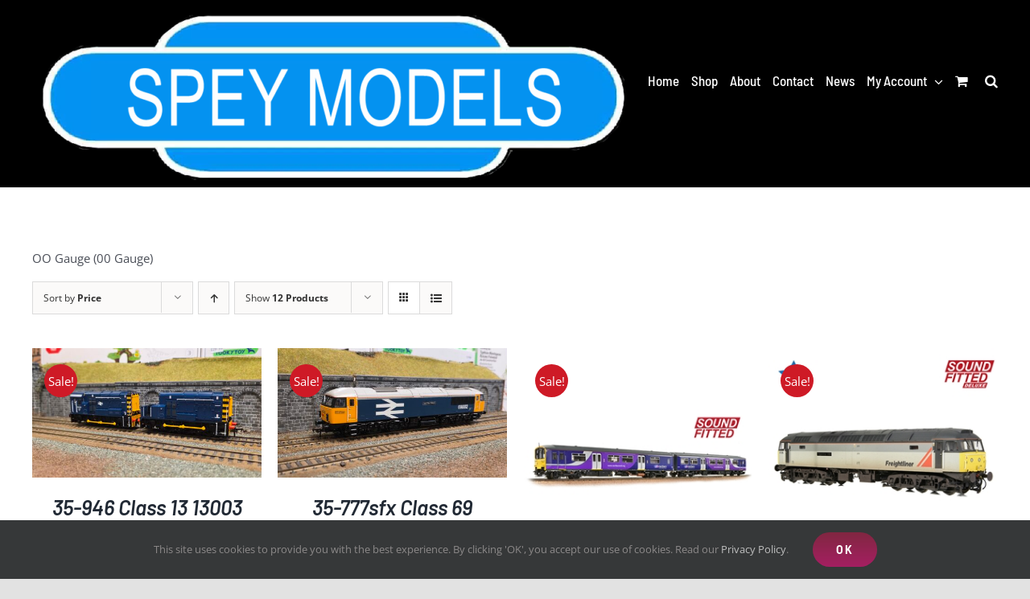

--- FILE ---
content_type: text/html; charset=UTF-8
request_url: https://pendlevalleyworkshop.uk/product-category/oo-gauge-bachmann/?product_orderby=price&product_order=desc
body_size: 17737
content:
<!DOCTYPE html>
<html class="avada-html-layout-wide avada-html-header-position-top avada-html-is-archive" lang="en-GB" prefix="og: http://ogp.me/ns# fb: http://ogp.me/ns/fb#">
<head>
	<meta http-equiv="X-UA-Compatible" content="IE=edge" />
	<meta http-equiv="Content-Type" content="text/html; charset=utf-8"/>
	<meta name="viewport" content="width=device-width, initial-scale=1" />
	<title>OO Gauge (Bachmann) &#8211; Carnforth Models Train Sets, Locomotives, Pendle Valley Workshop Garden Railway Building Kits, UK</title>
<meta name='robots' content='max-image-preview:large' />
<link rel="alternate" type="application/rss+xml" title="Carnforth Models Train Sets, Locomotives, Pendle Valley Workshop Garden Railway Building Kits, UK &raquo; Feed" href="https://pendlevalleyworkshop.uk/feed/" />
<link rel="alternate" type="application/rss+xml" title="Carnforth Models Train Sets, Locomotives, Pendle Valley Workshop Garden Railway Building Kits, UK &raquo; Comments Feed" href="https://pendlevalleyworkshop.uk/comments/feed/" />
								<link rel="icon" href="https://pendlevalleyworkshop.uk/wp-content/uploads/2020/06/favicon-32.png" type="image/png" />
		
					<!-- Apple Touch Icon -->
			<link rel="apple-touch-icon" sizes="180x180" href="https://pendlevalleyworkshop.uk/wp-content/uploads/2020/06/favicon-114-precomposed.png">
		
					<!-- Android Icon -->
			<link rel="icon" sizes="192x192" href="https://pendlevalleyworkshop.uk/wp-content/uploads/2020/06/favicon-57.png">
		
					<!-- MS Edge Icon -->
			<meta name="msapplication-TileImage" content="https://pendlevalleyworkshop.uk/wp-content/uploads/2020/06/favicon-72.png">
				<link rel="alternate" type="application/rss+xml" title="Carnforth Models Train Sets, Locomotives, Pendle Valley Workshop Garden Railway Building Kits, UK &raquo; OO Gauge (Bachmann) Category Feed" href="https://pendlevalleyworkshop.uk/product-category/oo-gauge-bachmann/feed/" />
				
		<meta property="og:locale" content="en_GB"/>
		<meta property="og:type" content="article"/>
		<meta property="og:site_name" content="Carnforth Models Train Sets, Locomotives, Pendle Valley Workshop Garden Railway Building Kits, UK"/>
		<meta property="og:title" content="  Product categories  OO Gauge (Bachmann)"/>
				<meta property="og:url" content="https://pendlevalleyworkshop.uk/product/35-946-class-13-13003-br-blue/"/>
																				<meta property="og:image" content="https://pendlevalleyworkshop.uk/wp-content/uploads/2025/12/1000040416-scaled.jpg"/>
		<meta property="og:image:width" content="2560"/>
		<meta property="og:image:height" content="1441"/>
		<meta property="og:image:type" content="image/jpeg"/>
				<style id='wp-img-auto-sizes-contain-inline-css' type='text/css'>
img:is([sizes=auto i],[sizes^="auto," i]){contain-intrinsic-size:3000px 1500px}
/*# sourceURL=wp-img-auto-sizes-contain-inline-css */
</style>
<style id='wp-block-library-inline-css' type='text/css'>
:root{--wp-block-synced-color:#7a00df;--wp-block-synced-color--rgb:122,0,223;--wp-bound-block-color:var(--wp-block-synced-color);--wp-editor-canvas-background:#ddd;--wp-admin-theme-color:#007cba;--wp-admin-theme-color--rgb:0,124,186;--wp-admin-theme-color-darker-10:#006ba1;--wp-admin-theme-color-darker-10--rgb:0,107,160.5;--wp-admin-theme-color-darker-20:#005a87;--wp-admin-theme-color-darker-20--rgb:0,90,135;--wp-admin-border-width-focus:2px}@media (min-resolution:192dpi){:root{--wp-admin-border-width-focus:1.5px}}.wp-element-button{cursor:pointer}:root .has-very-light-gray-background-color{background-color:#eee}:root .has-very-dark-gray-background-color{background-color:#313131}:root .has-very-light-gray-color{color:#eee}:root .has-very-dark-gray-color{color:#313131}:root .has-vivid-green-cyan-to-vivid-cyan-blue-gradient-background{background:linear-gradient(135deg,#00d084,#0693e3)}:root .has-purple-crush-gradient-background{background:linear-gradient(135deg,#34e2e4,#4721fb 50%,#ab1dfe)}:root .has-hazy-dawn-gradient-background{background:linear-gradient(135deg,#faaca8,#dad0ec)}:root .has-subdued-olive-gradient-background{background:linear-gradient(135deg,#fafae1,#67a671)}:root .has-atomic-cream-gradient-background{background:linear-gradient(135deg,#fdd79a,#004a59)}:root .has-nightshade-gradient-background{background:linear-gradient(135deg,#330968,#31cdcf)}:root .has-midnight-gradient-background{background:linear-gradient(135deg,#020381,#2874fc)}:root{--wp--preset--font-size--normal:16px;--wp--preset--font-size--huge:42px}.has-regular-font-size{font-size:1em}.has-larger-font-size{font-size:2.625em}.has-normal-font-size{font-size:var(--wp--preset--font-size--normal)}.has-huge-font-size{font-size:var(--wp--preset--font-size--huge)}.has-text-align-center{text-align:center}.has-text-align-left{text-align:left}.has-text-align-right{text-align:right}.has-fit-text{white-space:nowrap!important}#end-resizable-editor-section{display:none}.aligncenter{clear:both}.items-justified-left{justify-content:flex-start}.items-justified-center{justify-content:center}.items-justified-right{justify-content:flex-end}.items-justified-space-between{justify-content:space-between}.screen-reader-text{border:0;clip-path:inset(50%);height:1px;margin:-1px;overflow:hidden;padding:0;position:absolute;width:1px;word-wrap:normal!important}.screen-reader-text:focus{background-color:#ddd;clip-path:none;color:#444;display:block;font-size:1em;height:auto;left:5px;line-height:normal;padding:15px 23px 14px;text-decoration:none;top:5px;width:auto;z-index:100000}html :where(.has-border-color){border-style:solid}html :where([style*=border-top-color]){border-top-style:solid}html :where([style*=border-right-color]){border-right-style:solid}html :where([style*=border-bottom-color]){border-bottom-style:solid}html :where([style*=border-left-color]){border-left-style:solid}html :where([style*=border-width]){border-style:solid}html :where([style*=border-top-width]){border-top-style:solid}html :where([style*=border-right-width]){border-right-style:solid}html :where([style*=border-bottom-width]){border-bottom-style:solid}html :where([style*=border-left-width]){border-left-style:solid}html :where(img[class*=wp-image-]){height:auto;max-width:100%}:where(figure){margin:0 0 1em}html :where(.is-position-sticky){--wp-admin--admin-bar--position-offset:var(--wp-admin--admin-bar--height,0px)}@media screen and (max-width:600px){html :where(.is-position-sticky){--wp-admin--admin-bar--position-offset:0px}}

/*# sourceURL=wp-block-library-inline-css */
</style><link rel='stylesheet' id='wc-blocks-style-css' href='https://pendlevalleyworkshop.uk/wp-content/plugins/woocommerce/assets/client/blocks/wc-blocks.css?ver=wc-10.4.2' type='text/css' media='all' />
<style id='global-styles-inline-css' type='text/css'>
:root{--wp--preset--aspect-ratio--square: 1;--wp--preset--aspect-ratio--4-3: 4/3;--wp--preset--aspect-ratio--3-4: 3/4;--wp--preset--aspect-ratio--3-2: 3/2;--wp--preset--aspect-ratio--2-3: 2/3;--wp--preset--aspect-ratio--16-9: 16/9;--wp--preset--aspect-ratio--9-16: 9/16;--wp--preset--color--black: #000000;--wp--preset--color--cyan-bluish-gray: #abb8c3;--wp--preset--color--white: #ffffff;--wp--preset--color--pale-pink: #f78da7;--wp--preset--color--vivid-red: #cf2e2e;--wp--preset--color--luminous-vivid-orange: #ff6900;--wp--preset--color--luminous-vivid-amber: #fcb900;--wp--preset--color--light-green-cyan: #7bdcb5;--wp--preset--color--vivid-green-cyan: #00d084;--wp--preset--color--pale-cyan-blue: #8ed1fc;--wp--preset--color--vivid-cyan-blue: #0693e3;--wp--preset--color--vivid-purple: #9b51e0;--wp--preset--color--awb-color-1: #ffffff;--wp--preset--color--awb-color-2: #f9f9fb;--wp--preset--color--awb-color-3: #f2f3f5;--wp--preset--color--awb-color-4: #e2e2e2;--wp--preset--color--awb-color-5: #4a4e57;--wp--preset--color--awb-color-6: #ce1a26;--wp--preset--color--awb-color-7: #212934;--wp--preset--color--awb-color-8: #000000;--wp--preset--color--awb-color-custom-10: #65bc7b;--wp--preset--color--awb-color-custom-11: #333333;--wp--preset--color--awb-color-custom-12: #fcdc31;--wp--preset--color--awb-color-custom-13: #aa131d;--wp--preset--color--awb-color-custom-14: rgba(242,243,245,0.7);--wp--preset--color--awb-color-custom-15: rgba(242,243,245,0.8);--wp--preset--color--awb-color-custom-16: #9ea0a4;--wp--preset--gradient--vivid-cyan-blue-to-vivid-purple: linear-gradient(135deg,rgb(6,147,227) 0%,rgb(155,81,224) 100%);--wp--preset--gradient--light-green-cyan-to-vivid-green-cyan: linear-gradient(135deg,rgb(122,220,180) 0%,rgb(0,208,130) 100%);--wp--preset--gradient--luminous-vivid-amber-to-luminous-vivid-orange: linear-gradient(135deg,rgb(252,185,0) 0%,rgb(255,105,0) 100%);--wp--preset--gradient--luminous-vivid-orange-to-vivid-red: linear-gradient(135deg,rgb(255,105,0) 0%,rgb(207,46,46) 100%);--wp--preset--gradient--very-light-gray-to-cyan-bluish-gray: linear-gradient(135deg,rgb(238,238,238) 0%,rgb(169,184,195) 100%);--wp--preset--gradient--cool-to-warm-spectrum: linear-gradient(135deg,rgb(74,234,220) 0%,rgb(151,120,209) 20%,rgb(207,42,186) 40%,rgb(238,44,130) 60%,rgb(251,105,98) 80%,rgb(254,248,76) 100%);--wp--preset--gradient--blush-light-purple: linear-gradient(135deg,rgb(255,206,236) 0%,rgb(152,150,240) 100%);--wp--preset--gradient--blush-bordeaux: linear-gradient(135deg,rgb(254,205,165) 0%,rgb(254,45,45) 50%,rgb(107,0,62) 100%);--wp--preset--gradient--luminous-dusk: linear-gradient(135deg,rgb(255,203,112) 0%,rgb(199,81,192) 50%,rgb(65,88,208) 100%);--wp--preset--gradient--pale-ocean: linear-gradient(135deg,rgb(255,245,203) 0%,rgb(182,227,212) 50%,rgb(51,167,181) 100%);--wp--preset--gradient--electric-grass: linear-gradient(135deg,rgb(202,248,128) 0%,rgb(113,206,126) 100%);--wp--preset--gradient--midnight: linear-gradient(135deg,rgb(2,3,129) 0%,rgb(40,116,252) 100%);--wp--preset--font-size--small: 11.25px;--wp--preset--font-size--medium: 20px;--wp--preset--font-size--large: 22.5px;--wp--preset--font-size--x-large: 42px;--wp--preset--font-size--normal: 15px;--wp--preset--font-size--xlarge: 30px;--wp--preset--font-size--huge: 45px;--wp--preset--spacing--20: 0.44rem;--wp--preset--spacing--30: 0.67rem;--wp--preset--spacing--40: 1rem;--wp--preset--spacing--50: 1.5rem;--wp--preset--spacing--60: 2.25rem;--wp--preset--spacing--70: 3.38rem;--wp--preset--spacing--80: 5.06rem;--wp--preset--shadow--natural: 6px 6px 9px rgba(0, 0, 0, 0.2);--wp--preset--shadow--deep: 12px 12px 50px rgba(0, 0, 0, 0.4);--wp--preset--shadow--sharp: 6px 6px 0px rgba(0, 0, 0, 0.2);--wp--preset--shadow--outlined: 6px 6px 0px -3px rgb(255, 255, 255), 6px 6px rgb(0, 0, 0);--wp--preset--shadow--crisp: 6px 6px 0px rgb(0, 0, 0);}:where(.is-layout-flex){gap: 0.5em;}:where(.is-layout-grid){gap: 0.5em;}body .is-layout-flex{display: flex;}.is-layout-flex{flex-wrap: wrap;align-items: center;}.is-layout-flex > :is(*, div){margin: 0;}body .is-layout-grid{display: grid;}.is-layout-grid > :is(*, div){margin: 0;}:where(.wp-block-columns.is-layout-flex){gap: 2em;}:where(.wp-block-columns.is-layout-grid){gap: 2em;}:where(.wp-block-post-template.is-layout-flex){gap: 1.25em;}:where(.wp-block-post-template.is-layout-grid){gap: 1.25em;}.has-black-color{color: var(--wp--preset--color--black) !important;}.has-cyan-bluish-gray-color{color: var(--wp--preset--color--cyan-bluish-gray) !important;}.has-white-color{color: var(--wp--preset--color--white) !important;}.has-pale-pink-color{color: var(--wp--preset--color--pale-pink) !important;}.has-vivid-red-color{color: var(--wp--preset--color--vivid-red) !important;}.has-luminous-vivid-orange-color{color: var(--wp--preset--color--luminous-vivid-orange) !important;}.has-luminous-vivid-amber-color{color: var(--wp--preset--color--luminous-vivid-amber) !important;}.has-light-green-cyan-color{color: var(--wp--preset--color--light-green-cyan) !important;}.has-vivid-green-cyan-color{color: var(--wp--preset--color--vivid-green-cyan) !important;}.has-pale-cyan-blue-color{color: var(--wp--preset--color--pale-cyan-blue) !important;}.has-vivid-cyan-blue-color{color: var(--wp--preset--color--vivid-cyan-blue) !important;}.has-vivid-purple-color{color: var(--wp--preset--color--vivid-purple) !important;}.has-black-background-color{background-color: var(--wp--preset--color--black) !important;}.has-cyan-bluish-gray-background-color{background-color: var(--wp--preset--color--cyan-bluish-gray) !important;}.has-white-background-color{background-color: var(--wp--preset--color--white) !important;}.has-pale-pink-background-color{background-color: var(--wp--preset--color--pale-pink) !important;}.has-vivid-red-background-color{background-color: var(--wp--preset--color--vivid-red) !important;}.has-luminous-vivid-orange-background-color{background-color: var(--wp--preset--color--luminous-vivid-orange) !important;}.has-luminous-vivid-amber-background-color{background-color: var(--wp--preset--color--luminous-vivid-amber) !important;}.has-light-green-cyan-background-color{background-color: var(--wp--preset--color--light-green-cyan) !important;}.has-vivid-green-cyan-background-color{background-color: var(--wp--preset--color--vivid-green-cyan) !important;}.has-pale-cyan-blue-background-color{background-color: var(--wp--preset--color--pale-cyan-blue) !important;}.has-vivid-cyan-blue-background-color{background-color: var(--wp--preset--color--vivid-cyan-blue) !important;}.has-vivid-purple-background-color{background-color: var(--wp--preset--color--vivid-purple) !important;}.has-black-border-color{border-color: var(--wp--preset--color--black) !important;}.has-cyan-bluish-gray-border-color{border-color: var(--wp--preset--color--cyan-bluish-gray) !important;}.has-white-border-color{border-color: var(--wp--preset--color--white) !important;}.has-pale-pink-border-color{border-color: var(--wp--preset--color--pale-pink) !important;}.has-vivid-red-border-color{border-color: var(--wp--preset--color--vivid-red) !important;}.has-luminous-vivid-orange-border-color{border-color: var(--wp--preset--color--luminous-vivid-orange) !important;}.has-luminous-vivid-amber-border-color{border-color: var(--wp--preset--color--luminous-vivid-amber) !important;}.has-light-green-cyan-border-color{border-color: var(--wp--preset--color--light-green-cyan) !important;}.has-vivid-green-cyan-border-color{border-color: var(--wp--preset--color--vivid-green-cyan) !important;}.has-pale-cyan-blue-border-color{border-color: var(--wp--preset--color--pale-cyan-blue) !important;}.has-vivid-cyan-blue-border-color{border-color: var(--wp--preset--color--vivid-cyan-blue) !important;}.has-vivid-purple-border-color{border-color: var(--wp--preset--color--vivid-purple) !important;}.has-vivid-cyan-blue-to-vivid-purple-gradient-background{background: var(--wp--preset--gradient--vivid-cyan-blue-to-vivid-purple) !important;}.has-light-green-cyan-to-vivid-green-cyan-gradient-background{background: var(--wp--preset--gradient--light-green-cyan-to-vivid-green-cyan) !important;}.has-luminous-vivid-amber-to-luminous-vivid-orange-gradient-background{background: var(--wp--preset--gradient--luminous-vivid-amber-to-luminous-vivid-orange) !important;}.has-luminous-vivid-orange-to-vivid-red-gradient-background{background: var(--wp--preset--gradient--luminous-vivid-orange-to-vivid-red) !important;}.has-very-light-gray-to-cyan-bluish-gray-gradient-background{background: var(--wp--preset--gradient--very-light-gray-to-cyan-bluish-gray) !important;}.has-cool-to-warm-spectrum-gradient-background{background: var(--wp--preset--gradient--cool-to-warm-spectrum) !important;}.has-blush-light-purple-gradient-background{background: var(--wp--preset--gradient--blush-light-purple) !important;}.has-blush-bordeaux-gradient-background{background: var(--wp--preset--gradient--blush-bordeaux) !important;}.has-luminous-dusk-gradient-background{background: var(--wp--preset--gradient--luminous-dusk) !important;}.has-pale-ocean-gradient-background{background: var(--wp--preset--gradient--pale-ocean) !important;}.has-electric-grass-gradient-background{background: var(--wp--preset--gradient--electric-grass) !important;}.has-midnight-gradient-background{background: var(--wp--preset--gradient--midnight) !important;}.has-small-font-size{font-size: var(--wp--preset--font-size--small) !important;}.has-medium-font-size{font-size: var(--wp--preset--font-size--medium) !important;}.has-large-font-size{font-size: var(--wp--preset--font-size--large) !important;}.has-x-large-font-size{font-size: var(--wp--preset--font-size--x-large) !important;}
/*# sourceURL=global-styles-inline-css */
</style>

<style id='classic-theme-styles-inline-css' type='text/css'>
/*! This file is auto-generated */
.wp-block-button__link{color:#fff;background-color:#32373c;border-radius:9999px;box-shadow:none;text-decoration:none;padding:calc(.667em + 2px) calc(1.333em + 2px);font-size:1.125em}.wp-block-file__button{background:#32373c;color:#fff;text-decoration:none}
/*# sourceURL=/wp-includes/css/classic-themes.min.css */
</style>
<style id='woocommerce-inline-inline-css' type='text/css'>
.woocommerce form .form-row .required { visibility: visible; }
/*# sourceURL=woocommerce-inline-inline-css */
</style>
<script type="text/javascript" src="https://pendlevalleyworkshop.uk/wp-includes/js/jquery/jquery.min.js?ver=3.7.1" id="jquery-core-js"></script>
<script type="text/javascript" src="https://pendlevalleyworkshop.uk/wp-includes/js/jquery/jquery-migrate.min.js?ver=3.4.1" id="jquery-migrate-js"></script>
<script type="text/javascript" src="https://pendlevalleyworkshop.uk/wp-content/plugins/woocommerce/assets/js/jquery-blockui/jquery.blockUI.min.js?ver=2.7.0-wc.10.4.2" id="wc-jquery-blockui-js" defer="defer" data-wp-strategy="defer"></script>
<script type="text/javascript" id="wc-add-to-cart-js-extra">
/* <![CDATA[ */
var wc_add_to_cart_params = {"ajax_url":"/wp-admin/admin-ajax.php","wc_ajax_url":"/?wc-ajax=%%endpoint%%","i18n_view_cart":"View basket","cart_url":"https://pendlevalleyworkshop.uk/cart/","is_cart":"","cart_redirect_after_add":"no"};
//# sourceURL=wc-add-to-cart-js-extra
/* ]]> */
</script>
<script type="text/javascript" src="https://pendlevalleyworkshop.uk/wp-content/plugins/woocommerce/assets/js/frontend/add-to-cart.min.js?ver=10.4.2" id="wc-add-to-cart-js" defer="defer" data-wp-strategy="defer"></script>
<script type="text/javascript" src="https://pendlevalleyworkshop.uk/wp-content/plugins/woocommerce/assets/js/js-cookie/js.cookie.min.js?ver=2.1.4-wc.10.4.2" id="wc-js-cookie-js" defer="defer" data-wp-strategy="defer"></script>
<script type="text/javascript" id="woocommerce-js-extra">
/* <![CDATA[ */
var woocommerce_params = {"ajax_url":"/wp-admin/admin-ajax.php","wc_ajax_url":"/?wc-ajax=%%endpoint%%","i18n_password_show":"Show password","i18n_password_hide":"Hide password"};
//# sourceURL=woocommerce-js-extra
/* ]]> */
</script>
<script type="text/javascript" src="https://pendlevalleyworkshop.uk/wp-content/plugins/woocommerce/assets/js/frontend/woocommerce.min.js?ver=10.4.2" id="woocommerce-js" defer="defer" data-wp-strategy="defer"></script>
<script type="text/javascript" id="WCPAY_ASSETS-js-extra">
/* <![CDATA[ */
var wcpayAssets = {"url":"https://pendlevalleyworkshop.uk/wp-content/plugins/woocommerce-payments/dist/"};
//# sourceURL=WCPAY_ASSETS-js-extra
/* ]]> */
</script>
<link rel="https://api.w.org/" href="https://pendlevalleyworkshop.uk/wp-json/" /><link rel="alternate" title="JSON" type="application/json" href="https://pendlevalleyworkshop.uk/wp-json/wp/v2/product_cat/47" /><link rel="EditURI" type="application/rsd+xml" title="RSD" href="https://pendlevalleyworkshop.uk/xmlrpc.php?rsd" />
<meta name="generator" content="WordPress 6.9" />
<meta name="generator" content="WooCommerce 10.4.2" />
<style type="text/css" id="css-fb-visibility">@media screen and (max-width: 640px){.fusion-no-small-visibility{display:none !important;}body .sm-text-align-center{text-align:center !important;}body .sm-text-align-left{text-align:left !important;}body .sm-text-align-right{text-align:right !important;}body .sm-text-align-justify{text-align:justify !important;}body .sm-flex-align-center{justify-content:center !important;}body .sm-flex-align-flex-start{justify-content:flex-start !important;}body .sm-flex-align-flex-end{justify-content:flex-end !important;}body .sm-mx-auto{margin-left:auto !important;margin-right:auto !important;}body .sm-ml-auto{margin-left:auto !important;}body .sm-mr-auto{margin-right:auto !important;}body .fusion-absolute-position-small{position:absolute;width:100%;}.awb-sticky.awb-sticky-small{ position: sticky; top: var(--awb-sticky-offset,0); }}@media screen and (min-width: 641px) and (max-width: 1024px){.fusion-no-medium-visibility{display:none !important;}body .md-text-align-center{text-align:center !important;}body .md-text-align-left{text-align:left !important;}body .md-text-align-right{text-align:right !important;}body .md-text-align-justify{text-align:justify !important;}body .md-flex-align-center{justify-content:center !important;}body .md-flex-align-flex-start{justify-content:flex-start !important;}body .md-flex-align-flex-end{justify-content:flex-end !important;}body .md-mx-auto{margin-left:auto !important;margin-right:auto !important;}body .md-ml-auto{margin-left:auto !important;}body .md-mr-auto{margin-right:auto !important;}body .fusion-absolute-position-medium{position:absolute;width:100%;}.awb-sticky.awb-sticky-medium{ position: sticky; top: var(--awb-sticky-offset,0); }}@media screen and (min-width: 1025px){.fusion-no-large-visibility{display:none !important;}body .lg-text-align-center{text-align:center !important;}body .lg-text-align-left{text-align:left !important;}body .lg-text-align-right{text-align:right !important;}body .lg-text-align-justify{text-align:justify !important;}body .lg-flex-align-center{justify-content:center !important;}body .lg-flex-align-flex-start{justify-content:flex-start !important;}body .lg-flex-align-flex-end{justify-content:flex-end !important;}body .lg-mx-auto{margin-left:auto !important;margin-right:auto !important;}body .lg-ml-auto{margin-left:auto !important;}body .lg-mr-auto{margin-right:auto !important;}body .fusion-absolute-position-large{position:absolute;width:100%;}.awb-sticky.awb-sticky-large{ position: sticky; top: var(--awb-sticky-offset,0); }}</style>	<noscript><style>.woocommerce-product-gallery{ opacity: 1 !important; }</style></noscript>
			<script type="text/javascript">
			var doc = document.documentElement;
			doc.setAttribute( 'data-useragent', navigator.userAgent );
		</script>
		
	<link rel='stylesheet' id='wc-stripe-blocks-checkout-style-css' href='https://pendlevalleyworkshop.uk/wp-content/plugins/woocommerce-gateway-stripe/build/upe-blocks.css?ver=1e1661bb3db973deba05' type='text/css' media='all' />
<link rel='stylesheet' id='fusion-dynamic-css-css' href='https://pendlevalleyworkshop.uk/wp-content/uploads/fusion-styles/6264b9680ec84ec6e33376881377b369.min.css?ver=3.14.1' type='text/css' media='all' />
</head>

<body class="archive tax-product_cat term-oo-gauge-bachmann term-47 wp-theme-Avada theme-Avada woocommerce woocommerce-page woocommerce-no-js fusion-image-hovers fusion-pagination-sizing fusion-button_type-flat fusion-button_span-no fusion-button_gradient-linear avada-image-rollover-circle-no avada-image-rollover-yes avada-image-rollover-direction-left fusion-has-button-gradient fusion-body ltr no-tablet-sticky-header no-mobile-sticky-header no-mobile-slidingbar no-mobile-totop avada-has-rev-slider-styles fusion-disable-outline fusion-sub-menu-fade mobile-logo-pos-left layout-wide-mode avada-has-boxed-modal-shadow- layout-scroll-offset-full avada-has-zero-margin-offset-top fusion-top-header menu-text-align-center fusion-woo-product-design-clean fusion-woo-shop-page-columns-4 fusion-woo-related-columns-6 fusion-woo-archive-page-columns-4 avada-has-woo-gallery-disabled woo-sale-badge-circle woo-outofstock-badge-top_bar mobile-menu-design-flyout fusion-show-pagination-text fusion-header-layout-v1 avada-responsive avada-footer-fx-none avada-menu-highlight-style-textcolor fusion-search-form-clean fusion-main-menu-search-overlay fusion-avatar-circle avada-dropdown-styles avada-blog-layout-large avada-blog-archive-layout-large avada-header-shadow-no avada-menu-icon-position-left avada-has-megamenu-shadow avada-has-main-nav-search-icon avada-has-breadcrumb-mobile-hidden avada-has-titlebar-hide avada-header-border-color-full-transparent avada-has-transparent-timeline_color avada-has-pagination-width_height avada-flyout-menu-direction-fade avada-ec-views-v1" data-awb-post-id="9556">
		<a class="skip-link screen-reader-text" href="#content">Skip to content</a>

	<div id="boxed-wrapper">
		
		<div id="wrapper" class="fusion-wrapper">
			<div id="home" style="position:relative;top:-1px;"></div>
							
					
			<header class="fusion-header-wrapper">
				<div class="fusion-header-v1 fusion-logo-alignment fusion-logo-left fusion-sticky-menu- fusion-sticky-logo-1 fusion-mobile-logo-1  fusion-mobile-menu-design-flyout fusion-header-has-flyout-menu">
					<div class="fusion-header-sticky-height"></div>
<div class="fusion-header">
	<div class="fusion-row">
					<div class="fusion-header-has-flyout-menu-content">
					<div class="fusion-logo" data-margin-top="0px" data-margin-bottom="0px" data-margin-left="0px" data-margin-right="0px">
			<a class="fusion-logo-link"  href="https://pendlevalleyworkshop.uk/" >

						<!-- standard logo -->
			<img src="https://pendlevalleyworkshop.uk/wp-content/uploads/2025/02/Screenshot-2025-02-01-140158-1-e1738420008656.png" srcset="https://pendlevalleyworkshop.uk/wp-content/uploads/2025/02/Screenshot-2025-02-01-140158-1-e1738420008656.png 1x, https://pendlevalleyworkshop.uk/wp-content/uploads/2025/02/Screenshot-2025-02-01-140158-2-e1738420244716.png 2x" width="750" height="223" style="max-height:223px;height:auto;" alt="Carnforth Models Train Sets, Locomotives, Pendle Valley Workshop Garden Railway Building Kits, UK Logo" data-retina_logo_url="https://pendlevalleyworkshop.uk/wp-content/uploads/2025/02/Screenshot-2025-02-01-140158-2-e1738420244716.png" class="fusion-standard-logo" />

											<!-- mobile logo -->
				<img src="https://pendlevalleyworkshop.uk/wp-content/uploads/2025/02/Screenshot-2025-02-01-140158-e1738419924105.png" srcset="https://pendlevalleyworkshop.uk/wp-content/uploads/2025/02/Screenshot-2025-02-01-140158-e1738419924105.png 1x, https://pendlevalleyworkshop.uk/wp-content/uploads/2025/02/Screenshot-2025-02-01-140158-e1738420084543.png 2x" width="250" height="75" style="max-height:75px;height:auto;" alt="Carnforth Models Train Sets, Locomotives, Pendle Valley Workshop Garden Railway Building Kits, UK Logo" data-retina_logo_url="https://pendlevalleyworkshop.uk/wp-content/uploads/2025/02/Screenshot-2025-02-01-140158-e1738420084543.png" class="fusion-mobile-logo" />
			
											<!-- sticky header logo -->
				<img src="https://pendlevalleyworkshop.uk/wp-content/uploads/2025/01/Screenshot-2025-01-29-185438-e1738177205199.png" srcset="https://pendlevalleyworkshop.uk/wp-content/uploads/2025/01/Screenshot-2025-01-29-185438-e1738177205199.png 1x, https://pendlevalleyworkshop.uk/wp-content/uploads/2025/01/Screenshot-2025-01-29-185438-e1738177205199.png 2x" width="500" height="314" style="max-height:314px;height:auto;" alt="Carnforth Models Train Sets, Locomotives, Pendle Valley Workshop Garden Railway Building Kits, UK Logo" data-retina_logo_url="https://pendlevalleyworkshop.uk/wp-content/uploads/2025/01/Screenshot-2025-01-29-185438-e1738177205199.png" class="fusion-sticky-logo" />
					</a>
		</div>		<nav class="fusion-main-menu" aria-label="Main Menu"><div class="fusion-overlay-search">		<form role="search" class="searchform fusion-search-form  fusion-search-form-clean" method="get" action="https://pendlevalleyworkshop.uk/">
			<div class="fusion-search-form-content">

				
				<div class="fusion-search-field search-field">
					<label><span class="screen-reader-text">Search for:</span>
													<input type="search" value="" name="s" class="s" placeholder="Search..." required aria-required="true" aria-label="Search..."/>
											</label>
				</div>
				<div class="fusion-search-button search-button">
					<input type="submit" class="fusion-search-submit searchsubmit" aria-label="Search" value="&#xf002;" />
									</div>

				
			</div>


			
		</form>
		<div class="fusion-search-spacer"></div><a href="#" role="button" aria-label="Close Search" class="fusion-close-search"></a></div><ul id="menu-shop-main-menu" class="fusion-menu"><li  id="menu-item-40"  class="menu-item menu-item-type-post_type menu-item-object-page menu-item-home menu-item-40"  data-item-id="40"><a  href="https://pendlevalleyworkshop.uk/" class="fusion-textcolor-highlight"><span class="menu-text">Home</span></a></li><li  id="menu-item-43"  class="menu-item menu-item-type-post_type menu-item-object-page menu-item-43"  data-item-id="43"><a  href="https://pendlevalleyworkshop.uk/online-shop-for-garden-model-railway-products/" class="fusion-textcolor-highlight"><span class="menu-text">Shop</span></a></li><li  id="menu-item-41"  class="menu-item menu-item-type-post_type menu-item-object-page menu-item-41"  data-item-id="41"><a  href="https://pendlevalleyworkshop.uk/about-pendle-valley-workshop-carnforth-models/" class="fusion-textcolor-highlight"><span class="menu-text">About</span></a></li><li  id="menu-item-210"  class="menu-item menu-item-type-post_type menu-item-object-page menu-item-210"  data-item-id="210"><a  href="https://pendlevalleyworkshop.uk/contact-us/" class="fusion-textcolor-highlight"><span class="menu-text">Contact</span></a></li><li  id="menu-item-1392"  class="menu-item menu-item-type-post_type menu-item-object-page menu-item-1392"  data-item-id="1392"><a  title="News, Shows, Support" href="https://pendlevalleyworkshop.uk/news-shows-support/" class="fusion-textcolor-highlight"><span class="menu-text">News</span></a></li><li class="menu-item fusion-dropdown-menu menu-item-has-children fusion-custom-menu-item fusion-menu-login-box"><a href="https://pendlevalleyworkshop.uk/my-account/" aria-haspopup="true" class="fusion-textcolor-highlight"><span class="menu-text">My Account</span><span class="fusion-caret"><i class="fusion-dropdown-indicator"></i></span></a><div class="fusion-custom-menu-item-contents"><form action="https://pendlevalleyworkshop.uk/wp-login.php" name="loginform" method="post"><p><input type="text" class="input-text" name="log" id="username-shop-main-menu-694313e670d8a" value="" placeholder="Username" /></p><p><input type="password" class="input-text" name="pwd" id="password-shop-main-menu-694313e670d8a" value="" placeholder="Password" /></p><p class="fusion-remember-checkbox"><label for="fusion-menu-login-box-rememberme-shop-main-menu-694313e670d8a"><input name="rememberme" type="checkbox" id="fusion-menu-login-box-rememberme" value="forever"> Remember Me</label></p><input type="hidden" name="fusion_woo_login_box" value="true" /><p class="fusion-login-box-submit"><input type="submit" name="wp-submit" id="wp-submit-shop-main-menu-694313e670d8a" class="button button-small default comment-submit" value="Log In"><input type="hidden" name="redirect" value=""></p></form><a class="fusion-menu-login-box-register" href="https://pendlevalleyworkshop.uk/my-account/" title="Register">Register</a></div></li><li class="fusion-custom-menu-item fusion-menu-cart fusion-main-menu-cart fusion-widget-cart-counter"><a class="fusion-main-menu-icon" href="https://pendlevalleyworkshop.uk/cart/"><span class="menu-text" aria-label="View Cart"></span></a></li><li class="fusion-custom-menu-item fusion-main-menu-search fusion-search-overlay"><a class="fusion-main-menu-icon" href="#" aria-label="Search" data-title="Search" title="Search" role="button" aria-expanded="false"></a></li></ul></nav><div class="fusion-flyout-menu-icons fusion-flyout-mobile-menu-icons">
	<div class="fusion-flyout-cart-wrapper"><a href="https://pendlevalleyworkshop.uk/cart/" class="fusion-icon awb-icon-shopping-cart" aria-hidden="true" aria-label="Toggle Shopping Cart"></a></div>
	
	
				<a class="fusion-flyout-menu-toggle" aria-hidden="true" aria-label="Toggle Menu" href="#">
			<div class="fusion-toggle-icon-line"></div>
			<div class="fusion-toggle-icon-line"></div>
			<div class="fusion-toggle-icon-line"></div>
		</a>
	</div>


<div class="fusion-flyout-menu-bg"></div>

<nav class="fusion-mobile-nav-holder fusion-flyout-menu fusion-flyout-mobile-menu" aria-label="Main Menu Mobile"></nav>

							</div>
			</div>
</div>
				</div>
				<div class="fusion-clearfix"></div>
			</header>
								
							<div id="sliders-container" class="fusion-slider-visibility">
					</div>
				
					
							
			
						<main id="main" class="clearfix ">
				<div class="fusion-row" style="">
		<div class="woocommerce-container">
			<section id="content" class=" full-width" style="width: 100%;">
		<header class="woocommerce-products-header">
	
	<div class="term-description"><p>OO Gauge (00 Gauge)</p>
</div></header>
<div class="woocommerce-notices-wrapper"></div>
<div class="catalog-ordering fusion-clearfix">
			<div class="orderby-order-container">
			<ul class="orderby order-dropdown">
				<li>
					<span class="current-li">
						<span class="current-li-content">
														<a aria-haspopup="true">Sort by <strong>Price</strong></a>
						</span>
					</span>
					<ul>
																			<li class="">
																<a href="?product_orderby=default&product_order=desc">Sort by <strong>Default Order</strong></a>
							</li>
												<li class="">
														<a href="?product_orderby=name&product_order=desc">Sort by <strong>Name</strong></a>
						</li>
						<li class="current">
														<a href="?product_orderby=price&product_order=desc">Sort by <strong>Price</strong></a>
						</li>
						<li class="">
														<a href="?product_orderby=date&product_order=desc">Sort by <strong>Date</strong></a>
						</li>
						<li class="">
														<a href="?product_orderby=popularity&product_order=desc">Sort by <strong>Popularity</strong></a>
						</li>

											</ul>
				</li>
			</ul>

			<ul class="order">
															<li class="desc"><a aria-label="Ascending order" aria-haspopup="true" href="?product_orderby=price&product_order=asc"><i class="awb-icon-arrow-down2 icomoon-up" aria-hidden="true"></i></a></li>
												</ul>
		</div>

		<ul class="sort-count order-dropdown">
			<li>
				<span class="current-li">
					<a aria-haspopup="true">
						Show <strong>12 Products</strong>						</a>
					</span>
				<ul>
					<li class="current">
						<a href="?product_orderby=price&product_order=desc&product_count=12">
							Show <strong>12 Products</strong>						</a>
					</li>
					<li class="">
						<a href="?product_orderby=price&product_order=desc&product_count=24">
							Show <strong>24 Products</strong>						</a>
					</li>
					<li class="">
						<a href="?product_orderby=price&product_order=desc&product_count=36">
							Show <strong>36 Products</strong>						</a>
					</li>
				</ul>
			</li>
		</ul>
	
											<ul class="fusion-grid-list-view">
			<li class="fusion-grid-view-li active-view">
				<a class="fusion-grid-view" aria-label="View as grid" aria-haspopup="true" href="?product_orderby=price&product_order=desc&product_view=grid"><i class="awb-icon-grid icomoon-grid" aria-hidden="true"></i></a>
			</li>
			<li class="fusion-list-view-li">
				<a class="fusion-list-view" aria-haspopup="true" aria-label="View as list" href="?product_orderby=price&product_order=desc&product_view=list"><i class="awb-icon-list icomoon-list" aria-hidden="true"></i></a>
			</li>
		</ul>
	</div>
<ul class="products clearfix products-4">
<li class="product type-product post-9556 status-publish first instock product_cat-oo-gauge-bachmann product_tag-bachmann product_tag-diesel has-post-thumbnail sale shipping-taxable purchasable product-type-simple product-grid-view">
	<div class="fusion-product-wrapper">
<div class="fusion-woo-badges-wrapper">

	<span class="onsale">Sale!</span>
	</div><div class="fusion-clean-product-image-wrapper ">
	<div  class="fusion-image-wrapper fusion-image-size-fixed" aria-haspopup="true">
				<img width="500" height="282" src="https://pendlevalleyworkshop.uk/wp-content/uploads/2025/12/1000040416-500x282.jpg" class="attachment-woocommerce_thumbnail size-woocommerce_thumbnail wp-post-image" alt="" decoding="async" fetchpriority="high" srcset="https://pendlevalleyworkshop.uk/wp-content/uploads/2025/12/1000040416-200x113.jpg 200w, https://pendlevalleyworkshop.uk/wp-content/uploads/2025/12/1000040416-300x169.jpg 300w, https://pendlevalleyworkshop.uk/wp-content/uploads/2025/12/1000040416-400x225.jpg 400w, https://pendlevalleyworkshop.uk/wp-content/uploads/2025/12/1000040416-500x282.jpg 500w, https://pendlevalleyworkshop.uk/wp-content/uploads/2025/12/1000040416-600x338.jpg 600w, https://pendlevalleyworkshop.uk/wp-content/uploads/2025/12/1000040416-700x394.jpg 700w, https://pendlevalleyworkshop.uk/wp-content/uploads/2025/12/1000040416-768x432.jpg 768w, https://pendlevalleyworkshop.uk/wp-content/uploads/2025/12/1000040416-800x450.jpg 800w, https://pendlevalleyworkshop.uk/wp-content/uploads/2025/12/1000040416-1024x577.jpg 1024w, https://pendlevalleyworkshop.uk/wp-content/uploads/2025/12/1000040416-1200x676.jpg 1200w, https://pendlevalleyworkshop.uk/wp-content/uploads/2025/12/1000040416-1536x865.jpg 1536w" sizes="(max-width: 500px) 100vw, 500px" /><div class="fusion-rollover">
	<div class="fusion-rollover-content">

				
		
								
								
								<div class="cart-loading">
				<a href="https://pendlevalleyworkshop.uk/cart/">
					<i class="awb-icon-spinner" aria-hidden="true"></i>
					<div class="view-cart">View Cart</div>
				</a>
			</div>
		
															
						
										<div class="fusion-product-buttons">
					<a href="/product-category/oo-gauge-bachmann/?product_orderby=price&#038;product_order=desc&#038;add-to-cart=9556" aria-describedby="woocommerce_loop_add_to_cart_link_describedby_9556" data-quantity="1" class="button product_type_simple add_to_cart_button ajax_add_to_cart" data-product_id="9556" data-product_sku="50-001-1" aria-label="Add to basket: &ldquo;35-946 Class 13 13003 BR Blue&rdquo;" rel="nofollow">Add to basket</a>	<span id="woocommerce_loop_add_to_cart_link_describedby_9556" class="screen-reader-text">
			</span>
<span class="fusion-rollover-linebreak">
	/</span>

<a href="https://pendlevalleyworkshop.uk/product/35-946-class-13-13003-br-blue/" class="show_details_button">
	Details</a>

				</div>
									<a class="fusion-link-wrapper" href="https://pendlevalleyworkshop.uk/product/35-946-class-13-13003-br-blue/" aria-label="OO Gauge (Bachmann)"></a>
	</div>
</div>
</div>
</div>
<div class="fusion-product-content">
	<div class="product-details">
		<div class="product-details-container">
<h3 class="product-title">
	<a href="https://pendlevalleyworkshop.uk/product/35-946-class-13-13003-br-blue/">
		35-946 Class 13 13003 BR Blue	</a>
</h3>
<div class="fusion-price-rating">

	<span class="price"><del aria-hidden="true"><span class="woocommerce-Price-amount amount"><bdi><span class="woocommerce-Price-currencySymbol">&pound;</span>399.95</bdi></span></del> <span class="screen-reader-text">Original price was: &pound;399.95.</span><ins aria-hidden="true"><span class="woocommerce-Price-amount amount"><bdi><span class="woocommerce-Price-currencySymbol">&pound;</span>359.95</bdi></span></ins><span class="screen-reader-text">Current price is: &pound;359.95.</span></span>
		</div>
	</div>
</div>

	</div> 


</div>
</li>
<li class="product type-product post-9552 status-publish instock product_cat-oo-gauge-bachmann product_tag-bachmann product_tag-diesel has-post-thumbnail sale shipping-taxable purchasable product-type-simple product-grid-view">
	<div class="fusion-product-wrapper">
<div class="fusion-woo-badges-wrapper">

	<span class="onsale">Sale!</span>
	</div><div class="fusion-clean-product-image-wrapper ">
	<div  class="fusion-image-wrapper fusion-image-size-fixed" aria-haspopup="true">
				<img width="500" height="282" src="https://pendlevalleyworkshop.uk/wp-content/uploads/2025/12/1000040419-500x282.jpg" class="attachment-woocommerce_thumbnail size-woocommerce_thumbnail wp-post-image" alt="" decoding="async" srcset="https://pendlevalleyworkshop.uk/wp-content/uploads/2025/12/1000040419-200x113.jpg 200w, https://pendlevalleyworkshop.uk/wp-content/uploads/2025/12/1000040419-300x169.jpg 300w, https://pendlevalleyworkshop.uk/wp-content/uploads/2025/12/1000040419-400x225.jpg 400w, https://pendlevalleyworkshop.uk/wp-content/uploads/2025/12/1000040419-500x282.jpg 500w, https://pendlevalleyworkshop.uk/wp-content/uploads/2025/12/1000040419-600x338.jpg 600w, https://pendlevalleyworkshop.uk/wp-content/uploads/2025/12/1000040419-700x394.jpg 700w, https://pendlevalleyworkshop.uk/wp-content/uploads/2025/12/1000040419-768x432.jpg 768w, https://pendlevalleyworkshop.uk/wp-content/uploads/2025/12/1000040419-800x450.jpg 800w, https://pendlevalleyworkshop.uk/wp-content/uploads/2025/12/1000040419-1024x577.jpg 1024w, https://pendlevalleyworkshop.uk/wp-content/uploads/2025/12/1000040419-1200x676.jpg 1200w, https://pendlevalleyworkshop.uk/wp-content/uploads/2025/12/1000040419-1536x865.jpg 1536w" sizes="(max-width: 500px) 100vw, 500px" /><div class="fusion-rollover">
	<div class="fusion-rollover-content">

				
		
								
								
								<div class="cart-loading">
				<a href="https://pendlevalleyworkshop.uk/cart/">
					<i class="awb-icon-spinner" aria-hidden="true"></i>
					<div class="view-cart">View Cart</div>
				</a>
			</div>
		
															
						
										<div class="fusion-product-buttons">
					<a href="/product-category/oo-gauge-bachmann/?product_orderby=price&#038;product_order=desc&#038;add-to-cart=9552" aria-describedby="woocommerce_loop_add_to_cart_link_describedby_9552" data-quantity="1" class="button product_type_simple add_to_cart_button ajax_add_to_cart" data-product_id="9552" data-product_sku="35-777sfx" aria-label="Add to basket: &ldquo;35-777sfx Class 69 69002 &#039;Bob Tiller CM&amp;EE&#039; BR Blue (Large Logo) (GBRf) (deluxe sound)&rdquo;" rel="nofollow">Add to basket</a>	<span id="woocommerce_loop_add_to_cart_link_describedby_9552" class="screen-reader-text">
			</span>
<span class="fusion-rollover-linebreak">
	/</span>

<a href="https://pendlevalleyworkshop.uk/product/35-777sfx-class-69-69002-bob-tiller-cmee-br-blue-large-logo-gbrf-deluxe-sound/" class="show_details_button">
	Details</a>

				</div>
									<a class="fusion-link-wrapper" href="https://pendlevalleyworkshop.uk/product/35-777sfx-class-69-69002-bob-tiller-cmee-br-blue-large-logo-gbrf-deluxe-sound/" aria-label="OO Gauge (Bachmann)"></a>
	</div>
</div>
</div>
</div>
<div class="fusion-product-content">
	<div class="product-details">
		<div class="product-details-container">
<h3 class="product-title">
	<a href="https://pendlevalleyworkshop.uk/product/35-777sfx-class-69-69002-bob-tiller-cmee-br-blue-large-logo-gbrf-deluxe-sound/">
		35-777sfx Class 69 69002 &#8216;Bob Tiller CM&#038;EE&#8217; BR Blue (Large Logo) (GBRf) (deluxe sound)	</a>
</h3>
<div class="fusion-price-rating">

	<span class="price"><del aria-hidden="true"><span class="woocommerce-Price-amount amount"><bdi><span class="woocommerce-Price-currencySymbol">&pound;</span>389.95</bdi></span></del> <span class="screen-reader-text">Original price was: &pound;389.95.</span><ins aria-hidden="true"><span class="woocommerce-Price-amount amount"><bdi><span class="woocommerce-Price-currencySymbol">&pound;</span>350.95</bdi></span></ins><span class="screen-reader-text">Current price is: &pound;350.95.</span></span>
		</div>
	</div>
</div>

	</div> 


</div>
</li>
<li class="product type-product post-4266 status-publish instock product_cat-oo-gauge-bachmann product_tag-bachmann product_tag-diesel has-post-thumbnail sale shipping-taxable purchasable product-type-simple product-grid-view">
	<div class="fusion-product-wrapper">
<div class="fusion-woo-badges-wrapper">

	<span class="onsale">Sale!</span>
	</div><div class="fusion-clean-product-image-wrapper ">
	<div  class="fusion-image-wrapper fusion-image-size-fixed" aria-haspopup="true">
				<img width="300" height="300" src="https://pendlevalleyworkshop.uk/wp-content/uploads/2022/03/150143sf.jpg" class="attachment-woocommerce_thumbnail size-woocommerce_thumbnail wp-post-image" alt="" decoding="async" srcset="https://pendlevalleyworkshop.uk/wp-content/uploads/2022/03/150143sf-66x66.jpg 66w, https://pendlevalleyworkshop.uk/wp-content/uploads/2022/03/150143sf-100x100.jpg 100w, https://pendlevalleyworkshop.uk/wp-content/uploads/2022/03/150143sf-150x150.jpg 150w, https://pendlevalleyworkshop.uk/wp-content/uploads/2022/03/150143sf-200x200.jpg 200w, https://pendlevalleyworkshop.uk/wp-content/uploads/2022/03/150143sf.jpg 300w" sizes="(max-width: 300px) 100vw, 300px" /><div class="fusion-rollover">
	<div class="fusion-rollover-content">

				
		
								
								
								<div class="cart-loading">
				<a href="https://pendlevalleyworkshop.uk/cart/">
					<i class="awb-icon-spinner" aria-hidden="true"></i>
					<div class="view-cart">View Cart</div>
				</a>
			</div>
		
															
						
										<div class="fusion-product-buttons">
					<a href="/product-category/oo-gauge-bachmann/?product_orderby=price&#038;product_order=desc&#038;add-to-cart=4266" aria-describedby="woocommerce_loop_add_to_cart_link_describedby_4266" data-quantity="1" class="button product_type_simple add_to_cart_button ajax_add_to_cart" data-product_id="4266" data-product_sku="32-931SF" aria-label="Add to basket: &ldquo;32-931SF Class 150/1 2-Car DMU 150143 Northern Rail (Sound Fitted)&rdquo;" rel="nofollow">Add to basket</a>	<span id="woocommerce_loop_add_to_cart_link_describedby_4266" class="screen-reader-text">
			</span>
<span class="fusion-rollover-linebreak">
	/</span>

<a href="https://pendlevalleyworkshop.uk/product/32-931sf-class-150-1-2-car-dmu-150143-northern-rail-sound-fitted/" class="show_details_button">
	Details</a>

				</div>
									<a class="fusion-link-wrapper" href="https://pendlevalleyworkshop.uk/product/32-931sf-class-150-1-2-car-dmu-150143-northern-rail-sound-fitted/" aria-label="OO Gauge (Bachmann)"></a>
	</div>
</div>
</div>
</div>
<div class="fusion-product-content">
	<div class="product-details">
		<div class="product-details-container">
<h3 class="product-title">
	<a href="https://pendlevalleyworkshop.uk/product/32-931sf-class-150-1-2-car-dmu-150143-northern-rail-sound-fitted/">
		32-931SF Class 150/1 2-Car DMU 150143 Northern Rail (Sound Fitted)	</a>
</h3>
<div class="fusion-price-rating">

	<span class="price"><del aria-hidden="true"><span class="woocommerce-Price-amount amount"><bdi><span class="woocommerce-Price-currencySymbol">&pound;</span>409.95</bdi></span></del> <span class="screen-reader-text">Original price was: &pound;409.95.</span><ins aria-hidden="true"><span class="woocommerce-Price-amount amount"><bdi><span class="woocommerce-Price-currencySymbol">&pound;</span>345.00</bdi></span></ins><span class="screen-reader-text">Current price is: &pound;345.00.</span></span>
		</div>
	</div>
</div>

	</div> 


</div>
</li>
<li class="product type-product post-4656 status-publish last instock product_cat-oo-gauge-bachmann product_tag-diesel product_tag-bachmann has-post-thumbnail sale shipping-taxable purchasable product-type-simple product-grid-view">
	<div class="fusion-product-wrapper">
<div class="fusion-woo-badges-wrapper">

	<span class="onsale">Sale!</span>
	</div><div class="fusion-clean-product-image-wrapper ">
	<div  class="fusion-image-wrapper fusion-image-size-fixed" aria-haspopup="true">
				<img width="300" height="300" src="https://pendlevalleyworkshop.uk/wp-content/uploads/2022/10/35-430sfx.jpg" class="attachment-woocommerce_thumbnail size-woocommerce_thumbnail wp-post-image" alt="" decoding="async" srcset="https://pendlevalleyworkshop.uk/wp-content/uploads/2022/10/35-430sfx-66x66.jpg 66w, https://pendlevalleyworkshop.uk/wp-content/uploads/2022/10/35-430sfx-100x100.jpg 100w, https://pendlevalleyworkshop.uk/wp-content/uploads/2022/10/35-430sfx-150x150.jpg 150w, https://pendlevalleyworkshop.uk/wp-content/uploads/2022/10/35-430sfx-200x200.jpg 200w, https://pendlevalleyworkshop.uk/wp-content/uploads/2022/10/35-430sfx.jpg 300w" sizes="(max-width: 300px) 100vw, 300px" /><div class="fusion-rollover">
	<div class="fusion-rollover-content">

				
		
								
								
								<div class="cart-loading">
				<a href="https://pendlevalleyworkshop.uk/cart/">
					<i class="awb-icon-spinner" aria-hidden="true"></i>
					<div class="view-cart">View Cart</div>
				</a>
			</div>
		
															
						
										<div class="fusion-product-buttons">
					<a href="/product-category/oo-gauge-bachmann/?product_orderby=price&#038;product_order=desc&#038;add-to-cart=4656" aria-describedby="woocommerce_loop_add_to_cart_link_describedby_4656" data-quantity="1" class="button product_type_simple add_to_cart_button ajax_add_to_cart" data-product_id="4656" data-product_sku="35-430sfx (H)" aria-label="Add to basket: &ldquo;35-430SFX Class 47/3 47376 &#039;Freightliner 1995&#039; Freightliner Grey [W] (Sound Fitted Deluxe)&rdquo;" rel="nofollow">Add to basket</a>	<span id="woocommerce_loop_add_to_cart_link_describedby_4656" class="screen-reader-text">
			</span>
<span class="fusion-rollover-linebreak">
	/</span>

<a href="https://pendlevalleyworkshop.uk/product/35-430sfx-class-47-3-47376-freightliner-1995-freightliner-grey-w-sound-fitted-deluxe/" class="show_details_button">
	Details</a>

				</div>
									<a class="fusion-link-wrapper" href="https://pendlevalleyworkshop.uk/product/35-430sfx-class-47-3-47376-freightliner-1995-freightliner-grey-w-sound-fitted-deluxe/" aria-label="OO Gauge (Bachmann)"></a>
	</div>
</div>
</div>
</div>
<div class="fusion-product-content">
	<div class="product-details">
		<div class="product-details-container">
<h3 class="product-title">
	<a href="https://pendlevalleyworkshop.uk/product/35-430sfx-class-47-3-47376-freightliner-1995-freightliner-grey-w-sound-fitted-deluxe/">
		35-430SFX Class 47/3 47376 &#8216;Freightliner 1995&#8217; Freightliner Grey [W] (Sound Fitted Deluxe)	</a>
</h3>
<div class="fusion-price-rating">

	<span class="price"><del aria-hidden="true"><span class="woocommerce-Price-amount amount"><bdi><span class="woocommerce-Price-currencySymbol">&pound;</span>384.95</bdi></span></del> <span class="screen-reader-text">Original price was: &pound;384.95.</span><ins aria-hidden="true"><span class="woocommerce-Price-amount amount"><bdi><span class="woocommerce-Price-currencySymbol">&pound;</span>325.00</bdi></span></ins><span class="screen-reader-text">Current price is: &pound;325.00.</span></span>
		</div>
	</div>
</div>

	</div> 


</div>
</li>
<li class="product type-product post-4662 status-publish first instock product_cat-oo-gauge-bachmann product_tag-bachmann product_tag-diesel has-post-thumbnail sale shipping-taxable purchasable product-type-simple product-grid-view">
	<div class="fusion-product-wrapper">
<div class="fusion-woo-badges-wrapper">

	<span class="onsale">Sale!</span>
	</div><div class="fusion-clean-product-image-wrapper ">
	<div  class="fusion-image-wrapper fusion-image-size-fixed" aria-haspopup="true">
				<img width="300" height="300" src="https://pendlevalleyworkshop.uk/wp-content/uploads/2022/10/35-432sfx.jpg" class="attachment-woocommerce_thumbnail size-woocommerce_thumbnail wp-post-image" alt="" decoding="async" srcset="https://pendlevalleyworkshop.uk/wp-content/uploads/2022/10/35-432sfx-66x66.jpg 66w, https://pendlevalleyworkshop.uk/wp-content/uploads/2022/10/35-432sfx-100x100.jpg 100w, https://pendlevalleyworkshop.uk/wp-content/uploads/2022/10/35-432sfx-150x150.jpg 150w, https://pendlevalleyworkshop.uk/wp-content/uploads/2022/10/35-432sfx-200x200.jpg 200w, https://pendlevalleyworkshop.uk/wp-content/uploads/2022/10/35-432sfx.jpg 300w" sizes="(max-width: 300px) 100vw, 300px" /><div class="fusion-rollover">
	<div class="fusion-rollover-content">

				
		
								
								
								<div class="cart-loading">
				<a href="https://pendlevalleyworkshop.uk/cart/">
					<i class="awb-icon-spinner" aria-hidden="true"></i>
					<div class="view-cart">View Cart</div>
				</a>
			</div>
		
															
						
										<div class="fusion-product-buttons">
					<a href="/product-category/oo-gauge-bachmann/?product_orderby=price&#038;product_order=desc&#038;add-to-cart=4662" aria-describedby="woocommerce_loop_add_to_cart_link_describedby_4662" data-quantity="1" class="button product_type_simple add_to_cart_button ajax_add_to_cart" data-product_id="4662" data-product_sku="35-432sfx (H)" aria-label="Add to basket: &ldquo;35-432SFX Class 47/7 47790 &#039;Galloway Princess&#039; DRS Compass (Original) (Sound Fitted Deluxe))&rdquo;" rel="nofollow">Add to basket</a>	<span id="woocommerce_loop_add_to_cart_link_describedby_4662" class="screen-reader-text">
			</span>
<span class="fusion-rollover-linebreak">
	/</span>

<a href="https://pendlevalleyworkshop.uk/product/35-432sfx-class-47-7-47790-galloway-princess-drs-compass-original-sound-fitted-deluxe/" class="show_details_button">
	Details</a>

				</div>
									<a class="fusion-link-wrapper" href="https://pendlevalleyworkshop.uk/product/35-432sfx-class-47-7-47790-galloway-princess-drs-compass-original-sound-fitted-deluxe/" aria-label="OO Gauge (Bachmann)"></a>
	</div>
</div>
</div>
</div>
<div class="fusion-product-content">
	<div class="product-details">
		<div class="product-details-container">
<h3 class="product-title">
	<a href="https://pendlevalleyworkshop.uk/product/35-432sfx-class-47-7-47790-galloway-princess-drs-compass-original-sound-fitted-deluxe/">
		35-432SFX Class 47/7 47790 &#8216;Galloway Princess&#8217; DRS Compass (Original) (Sound Fitted Deluxe))	</a>
</h3>
<div class="fusion-price-rating">

	<span class="price"><del aria-hidden="true"><span class="woocommerce-Price-amount amount"><bdi><span class="woocommerce-Price-currencySymbol">&pound;</span>369.95</bdi></span></del> <span class="screen-reader-text">Original price was: &pound;369.95.</span><ins aria-hidden="true"><span class="woocommerce-Price-amount amount"><bdi><span class="woocommerce-Price-currencySymbol">&pound;</span>312.00</bdi></span></ins><span class="screen-reader-text">Current price is: &pound;312.00.</span></span>
		</div>
	</div>
</div>

	</div> 


</div>
</li>
<li class="product type-product post-4151 status-publish instock product_cat-oo-gauge-bachmann product_tag-bachmann product_tag-diesel has-post-thumbnail sale shipping-taxable purchasable product-type-simple product-grid-view">
	<div class="fusion-product-wrapper">
<div class="fusion-woo-badges-wrapper">

	<span class="onsale">Sale!</span>
	</div><div class="fusion-clean-product-image-wrapper ">
	<div  class="fusion-image-wrapper fusion-image-size-fixed" aria-haspopup="true">
				<img width="300" height="300" src="https://pendlevalleyworkshop.uk/wp-content/uploads/2021/12/35-419sfx-class-473-47375-tinsley-traction-depot-br-rf-distribution-european-17881-large.jpg" class="attachment-woocommerce_thumbnail size-woocommerce_thumbnail wp-post-image" alt="" decoding="async" srcset="https://pendlevalleyworkshop.uk/wp-content/uploads/2021/12/35-419sfx-class-473-47375-tinsley-traction-depot-br-rf-distribution-european-17881-large-66x66.jpg 66w, https://pendlevalleyworkshop.uk/wp-content/uploads/2021/12/35-419sfx-class-473-47375-tinsley-traction-depot-br-rf-distribution-european-17881-large-100x100.jpg 100w, https://pendlevalleyworkshop.uk/wp-content/uploads/2021/12/35-419sfx-class-473-47375-tinsley-traction-depot-br-rf-distribution-european-17881-large-150x150.jpg 150w, https://pendlevalleyworkshop.uk/wp-content/uploads/2021/12/35-419sfx-class-473-47375-tinsley-traction-depot-br-rf-distribution-european-17881-large-200x200.jpg 200w, https://pendlevalleyworkshop.uk/wp-content/uploads/2021/12/35-419sfx-class-473-47375-tinsley-traction-depot-br-rf-distribution-european-17881-large.jpg 300w" sizes="(max-width: 300px) 100vw, 300px" /><div class="fusion-rollover">
	<div class="fusion-rollover-content">

				
		
								
								
								<div class="cart-loading">
				<a href="https://pendlevalleyworkshop.uk/cart/">
					<i class="awb-icon-spinner" aria-hidden="true"></i>
					<div class="view-cart">View Cart</div>
				</a>
			</div>
		
															
						
										<div class="fusion-product-buttons">
					<a href="/product-category/oo-gauge-bachmann/?product_orderby=price&#038;product_order=desc&#038;add-to-cart=4151" aria-describedby="woocommerce_loop_add_to_cart_link_describedby_4151" data-quantity="1" class="button product_type_simple add_to_cart_button ajax_add_to_cart" data-product_id="4151" data-product_sku="35-419SFX" aria-label="Add to basket: &ldquo;35-419SFX Class 47/3 47375 &#039;Tinsley Traction Depot&#039; BR RF Distribution European&rdquo;" rel="nofollow">Add to basket</a>	<span id="woocommerce_loop_add_to_cart_link_describedby_4151" class="screen-reader-text">
			</span>
<span class="fusion-rollover-linebreak">
	/</span>

<a href="https://pendlevalleyworkshop.uk/product/35-419sfx-class-47-3-47375-tinsley-traction-depot-br-rf-distribution-european/" class="show_details_button">
	Details</a>

				</div>
									<a class="fusion-link-wrapper" href="https://pendlevalleyworkshop.uk/product/35-419sfx-class-47-3-47375-tinsley-traction-depot-br-rf-distribution-european/" aria-label="OO Gauge (Bachmann)"></a>
	</div>
</div>
</div>
</div>
<div class="fusion-product-content">
	<div class="product-details">
		<div class="product-details-container">
<h3 class="product-title">
	<a href="https://pendlevalleyworkshop.uk/product/35-419sfx-class-47-3-47375-tinsley-traction-depot-br-rf-distribution-european/">
		35-419SFX Class 47/3 47375 &#8216;Tinsley Traction Depot&#8217; BR RF Distribution European	</a>
</h3>
<div class="fusion-price-rating">

	<span class="price"><del aria-hidden="true"><span class="woocommerce-Price-amount amount"><bdi><span class="woocommerce-Price-currencySymbol">&pound;</span>369.95</bdi></span></del> <span class="screen-reader-text">Original price was: &pound;369.95.</span><ins aria-hidden="true"><span class="woocommerce-Price-amount amount"><bdi><span class="woocommerce-Price-currencySymbol">&pound;</span>312.00</bdi></span></ins><span class="screen-reader-text">Current price is: &pound;312.00.</span></span>
		</div>
	</div>
</div>

	</div> 


</div>
</li>
<li class="product type-product post-4653 status-publish instock product_cat-oo-gauge-bachmann product_tag-bachmann product_tag-diesel has-post-thumbnail sale shipping-taxable purchasable product-type-simple product-grid-view">
	<div class="fusion-product-wrapper">
<div class="fusion-woo-badges-wrapper">

	<span class="onsale">Sale!</span>
	</div><div class="fusion-clean-product-image-wrapper ">
	<div  class="fusion-image-wrapper fusion-image-size-fixed" aria-haspopup="true">
				<img width="300" height="300" src="https://pendlevalleyworkshop.uk/wp-content/uploads/2022/10/35-430sf.jpg" class="attachment-woocommerce_thumbnail size-woocommerce_thumbnail wp-post-image" alt="" decoding="async" srcset="https://pendlevalleyworkshop.uk/wp-content/uploads/2022/10/35-430sf-66x66.jpg 66w, https://pendlevalleyworkshop.uk/wp-content/uploads/2022/10/35-430sf-100x100.jpg 100w, https://pendlevalleyworkshop.uk/wp-content/uploads/2022/10/35-430sf-150x150.jpg 150w, https://pendlevalleyworkshop.uk/wp-content/uploads/2022/10/35-430sf-200x200.jpg 200w, https://pendlevalleyworkshop.uk/wp-content/uploads/2022/10/35-430sf.jpg 300w" sizes="(max-width: 300px) 100vw, 300px" /><div class="fusion-rollover">
	<div class="fusion-rollover-content">

				
		
								
								
								<div class="cart-loading">
				<a href="https://pendlevalleyworkshop.uk/cart/">
					<i class="awb-icon-spinner" aria-hidden="true"></i>
					<div class="view-cart">View Cart</div>
				</a>
			</div>
		
															
						
										<div class="fusion-product-buttons">
					<a href="/product-category/oo-gauge-bachmann/?product_orderby=price&#038;product_order=desc&#038;add-to-cart=4653" aria-describedby="woocommerce_loop_add_to_cart_link_describedby_4653" data-quantity="1" class="button product_type_simple add_to_cart_button ajax_add_to_cart" data-product_id="4653" data-product_sku="35-430sf" aria-label="Add to basket: &ldquo;35-430SF Class 47/3 47376 &#039;Freightliner 1995&#039; Freightliner Grey [W] (Sound Fitted)&rdquo;" rel="nofollow">Add to basket</a>	<span id="woocommerce_loop_add_to_cart_link_describedby_4653" class="screen-reader-text">
			</span>
<span class="fusion-rollover-linebreak">
	/</span>

<a href="https://pendlevalleyworkshop.uk/product/35-430sf-class-47-3-47376-freightliner-1995-freightliner-grey-w-sound-fitted/" class="show_details_button">
	Details</a>

				</div>
									<a class="fusion-link-wrapper" href="https://pendlevalleyworkshop.uk/product/35-430sf-class-47-3-47376-freightliner-1995-freightliner-grey-w-sound-fitted/" aria-label="OO Gauge (Bachmann)"></a>
	</div>
</div>
</div>
</div>
<div class="fusion-product-content">
	<div class="product-details">
		<div class="product-details-container">
<h3 class="product-title">
	<a href="https://pendlevalleyworkshop.uk/product/35-430sf-class-47-3-47376-freightliner-1995-freightliner-grey-w-sound-fitted/">
		35-430SF Class 47/3 47376 &#8216;Freightliner 1995&#8217; Freightliner Grey [W] (Sound Fitted)	</a>
</h3>
<div class="fusion-price-rating">

	<span class="price"><del aria-hidden="true"><span class="woocommerce-Price-amount amount"><bdi><span class="woocommerce-Price-currencySymbol">&pound;</span>354.95</bdi></span></del> <span class="screen-reader-text">Original price was: &pound;354.95.</span><ins aria-hidden="true"><span class="woocommerce-Price-amount amount"><bdi><span class="woocommerce-Price-currencySymbol">&pound;</span>300.00</bdi></span></ins><span class="screen-reader-text">Current price is: &pound;300.00.</span></span>
		</div>
	</div>
</div>

	</div> 


</div>
</li>
<li class="product type-product post-4659 status-publish last instock product_cat-oo-gauge-bachmann product_tag-bachmann product_tag-diesel has-post-thumbnail sale shipping-taxable purchasable product-type-simple product-grid-view">
	<div class="fusion-product-wrapper">
<div class="fusion-woo-badges-wrapper">

	<span class="onsale">Sale!</span>
	</div><div class="fusion-clean-product-image-wrapper ">
	<div  class="fusion-image-wrapper fusion-image-size-fixed" aria-haspopup="true">
				<img width="300" height="300" src="https://pendlevalleyworkshop.uk/wp-content/uploads/2022/10/35-432sf.jpg" class="attachment-woocommerce_thumbnail size-woocommerce_thumbnail wp-post-image" alt="" decoding="async" srcset="https://pendlevalleyworkshop.uk/wp-content/uploads/2022/10/35-432sf-66x66.jpg 66w, https://pendlevalleyworkshop.uk/wp-content/uploads/2022/10/35-432sf-100x100.jpg 100w, https://pendlevalleyworkshop.uk/wp-content/uploads/2022/10/35-432sf-150x150.jpg 150w, https://pendlevalleyworkshop.uk/wp-content/uploads/2022/10/35-432sf-200x200.jpg 200w, https://pendlevalleyworkshop.uk/wp-content/uploads/2022/10/35-432sf.jpg 300w" sizes="(max-width: 300px) 100vw, 300px" /><div class="fusion-rollover">
	<div class="fusion-rollover-content">

				
		
								
								
								<div class="cart-loading">
				<a href="https://pendlevalleyworkshop.uk/cart/">
					<i class="awb-icon-spinner" aria-hidden="true"></i>
					<div class="view-cart">View Cart</div>
				</a>
			</div>
		
															
						
										<div class="fusion-product-buttons">
					<a href="/product-category/oo-gauge-bachmann/?product_orderby=price&#038;product_order=desc&#038;add-to-cart=4659" aria-describedby="woocommerce_loop_add_to_cart_link_describedby_4659" data-quantity="1" class="button product_type_simple add_to_cart_button ajax_add_to_cart" data-product_id="4659" data-product_sku="35-432sf (H)" aria-label="Add to basket: &ldquo;35-432SF Class 47/7 47790 &#039;Galloway Princess&#039; DRS Compass (Original) (Sound Fitted)&rdquo;" rel="nofollow">Add to basket</a>	<span id="woocommerce_loop_add_to_cart_link_describedby_4659" class="screen-reader-text">
			</span>
<span class="fusion-rollover-linebreak">
	/</span>

<a href="https://pendlevalleyworkshop.uk/product/35-432sf-class-47-7-47790-galloway-princess-drs-compass-original-sound-fitted/" class="show_details_button">
	Details</a>

				</div>
									<a class="fusion-link-wrapper" href="https://pendlevalleyworkshop.uk/product/35-432sf-class-47-7-47790-galloway-princess-drs-compass-original-sound-fitted/" aria-label="OO Gauge (Bachmann)"></a>
	</div>
</div>
</div>
</div>
<div class="fusion-product-content">
	<div class="product-details">
		<div class="product-details-container">
<h3 class="product-title">
	<a href="https://pendlevalleyworkshop.uk/product/35-432sf-class-47-7-47790-galloway-princess-drs-compass-original-sound-fitted/">
		35-432SF Class 47/7 47790 &#8216;Galloway Princess&#8217; DRS Compass (Original) (Sound Fitted)	</a>
</h3>
<div class="fusion-price-rating">

	<span class="price"><del aria-hidden="true"><span class="woocommerce-Price-amount amount"><bdi><span class="woocommerce-Price-currencySymbol">&pound;</span>339.95</bdi></span></del> <span class="screen-reader-text">Original price was: &pound;339.95.</span><ins aria-hidden="true"><span class="woocommerce-Price-amount amount"><bdi><span class="woocommerce-Price-currencySymbol">&pound;</span>285.00</bdi></span></ins><span class="screen-reader-text">Current price is: &pound;285.00.</span></span>
		</div>
	</div>
</div>

	</div> 


</div>
</li>
<li class="product type-product post-4635 status-publish first instock product_cat-oo-gauge-bachmann product_tag-bachmann product_tag-diesel has-post-thumbnail sale featured shipping-taxable purchasable product-type-simple product-grid-view">
	<div class="fusion-product-wrapper">
<div class="fusion-woo-badges-wrapper">

	<span class="onsale">Sale!</span>
	</div><div class="fusion-clean-product-image-wrapper ">
	<div  class="fusion-image-wrapper fusion-image-size-fixed" aria-haspopup="true">
				<img width="300" height="300" src="https://pendlevalleyworkshop.uk/wp-content/uploads/2022/10/35-414sf.jpg" class="attachment-woocommerce_thumbnail size-woocommerce_thumbnail wp-post-image" alt="" decoding="async" srcset="https://pendlevalleyworkshop.uk/wp-content/uploads/2022/10/35-414sf-66x66.jpg 66w, https://pendlevalleyworkshop.uk/wp-content/uploads/2022/10/35-414sf-100x100.jpg 100w, https://pendlevalleyworkshop.uk/wp-content/uploads/2022/10/35-414sf-150x150.jpg 150w, https://pendlevalleyworkshop.uk/wp-content/uploads/2022/10/35-414sf-200x200.jpg 200w, https://pendlevalleyworkshop.uk/wp-content/uploads/2022/10/35-414sf.jpg 300w" sizes="(max-width: 300px) 100vw, 300px" /><div class="fusion-rollover">
	<div class="fusion-rollover-content">

				
		
								
								
								<div class="cart-loading">
				<a href="https://pendlevalleyworkshop.uk/cart/">
					<i class="awb-icon-spinner" aria-hidden="true"></i>
					<div class="view-cart">View Cart</div>
				</a>
			</div>
		
															
						
										<div class="fusion-product-buttons">
					<a href="/product-category/oo-gauge-bachmann/?product_orderby=price&#038;product_order=desc&#038;add-to-cart=4635" aria-describedby="woocommerce_loop_add_to_cart_link_describedby_4635" data-quantity="1" class="button product_type_simple add_to_cart_button ajax_add_to_cart" data-product_id="4635" data-product_sku="35-414SF" aria-label="Add to basket: &ldquo;35-414SF Class 47/4 47435 BR Blue (Sound Fitted)&rdquo;" rel="nofollow">Add to basket</a>	<span id="woocommerce_loop_add_to_cart_link_describedby_4635" class="screen-reader-text">
			</span>
<span class="fusion-rollover-linebreak">
	/</span>

<a href="https://pendlevalleyworkshop.uk/product/35-414sf-class-47-4-47435-br-blue-sound-fitted/" class="show_details_button">
	Details</a>

				</div>
									<a class="fusion-link-wrapper" href="https://pendlevalleyworkshop.uk/product/35-414sf-class-47-4-47435-br-blue-sound-fitted/" aria-label="OO Gauge (Bachmann)"></a>
	</div>
</div>
</div>
</div>
<div class="fusion-product-content">
	<div class="product-details">
		<div class="product-details-container">
<h3 class="product-title">
	<a href="https://pendlevalleyworkshop.uk/product/35-414sf-class-47-4-47435-br-blue-sound-fitted/">
		35-414SF Class 47/4 47435 BR Blue (Sound Fitted)	</a>
</h3>
<div class="fusion-price-rating">

	<span class="price"><del aria-hidden="true"><span class="woocommerce-Price-amount amount"><bdi><span class="woocommerce-Price-currencySymbol">&pound;</span>339.95</bdi></span></del> <span class="screen-reader-text">Original price was: &pound;339.95.</span><ins aria-hidden="true"><span class="woocommerce-Price-amount amount"><bdi><span class="woocommerce-Price-currencySymbol">&pound;</span>285.00</bdi></span></ins><span class="screen-reader-text">Current price is: &pound;285.00.</span></span>
		</div>
	</div>
</div>

	</div> 


</div>
</li>
<li class="product type-product post-4233 status-publish instock product_cat-oo-gauge-bachmann product_tag-diesel product_tag-bachmann has-post-thumbnail sale shipping-taxable purchasable product-type-simple product-grid-view">
	<div class="fusion-product-wrapper">
<div class="fusion-woo-badges-wrapper">

	<span class="onsale">Sale!</span>
	</div><div class="fusion-clean-product-image-wrapper ">
	<div  class="fusion-image-wrapper fusion-image-size-fixed" aria-haspopup="true">
				<img width="300" height="300" src="https://pendlevalleyworkshop.uk/wp-content/uploads/2022/02/35-413sf-class-474-47828-br-intercity-swallow-19105-large.jpg" class="attachment-woocommerce_thumbnail size-woocommerce_thumbnail wp-post-image" alt="" decoding="async" srcset="https://pendlevalleyworkshop.uk/wp-content/uploads/2022/02/35-413sf-class-474-47828-br-intercity-swallow-19105-large-66x66.jpg 66w, https://pendlevalleyworkshop.uk/wp-content/uploads/2022/02/35-413sf-class-474-47828-br-intercity-swallow-19105-large-100x100.jpg 100w, https://pendlevalleyworkshop.uk/wp-content/uploads/2022/02/35-413sf-class-474-47828-br-intercity-swallow-19105-large-150x150.jpg 150w, https://pendlevalleyworkshop.uk/wp-content/uploads/2022/02/35-413sf-class-474-47828-br-intercity-swallow-19105-large-200x200.jpg 200w, https://pendlevalleyworkshop.uk/wp-content/uploads/2022/02/35-413sf-class-474-47828-br-intercity-swallow-19105-large.jpg 300w" sizes="(max-width: 300px) 100vw, 300px" /><div class="fusion-rollover">
	<div class="fusion-rollover-content">

				
		
								
								
								<div class="cart-loading">
				<a href="https://pendlevalleyworkshop.uk/cart/">
					<i class="awb-icon-spinner" aria-hidden="true"></i>
					<div class="view-cart">View Cart</div>
				</a>
			</div>
		
															
						
										<div class="fusion-product-buttons">
					<a href="/product-category/oo-gauge-bachmann/?product_orderby=price&#038;product_order=desc&#038;add-to-cart=4233" aria-describedby="woocommerce_loop_add_to_cart_link_describedby_4233" data-quantity="1" class="button product_type_simple add_to_cart_button ajax_add_to_cart" data-product_id="4233" data-product_sku="35-413SF" aria-label="Add to basket: &ldquo;35-413SF Class 47/4 47828 BR InterCity (Swallow) (Sound fitted)&rdquo;" rel="nofollow">Add to basket</a>	<span id="woocommerce_loop_add_to_cart_link_describedby_4233" class="screen-reader-text">
			</span>
<span class="fusion-rollover-linebreak">
	/</span>

<a href="https://pendlevalleyworkshop.uk/product/35-413sf-class-47-4-47828-br-intercity-swallow-sound-fitted/" class="show_details_button">
	Details</a>

				</div>
									<a class="fusion-link-wrapper" href="https://pendlevalleyworkshop.uk/product/35-413sf-class-47-4-47828-br-intercity-swallow-sound-fitted/" aria-label="OO Gauge (Bachmann)"></a>
	</div>
</div>
</div>
</div>
<div class="fusion-product-content">
	<div class="product-details">
		<div class="product-details-container">
<h3 class="product-title">
	<a href="https://pendlevalleyworkshop.uk/product/35-413sf-class-47-4-47828-br-intercity-swallow-sound-fitted/">
		35-413SF Class 47/4 47828 BR InterCity (Swallow) (Sound fitted)	</a>
</h3>
<div class="fusion-price-rating">

	<span class="price"><del aria-hidden="true"><span class="woocommerce-Price-amount amount"><bdi><span class="woocommerce-Price-currencySymbol">&pound;</span>339.95</bdi></span></del> <span class="screen-reader-text">Original price was: &pound;339.95.</span><ins aria-hidden="true"><span class="woocommerce-Price-amount amount"><bdi><span class="woocommerce-Price-currencySymbol">&pound;</span>285.00</bdi></span></ins><span class="screen-reader-text">Current price is: &pound;285.00.</span></span>
		</div>
	</div>
</div>

	</div> 


</div>
</li>
<li class="product type-product post-4161 status-publish instock product_cat-oo-gauge-bachmann product_tag-bachmann product_tag-diesel has-post-thumbnail sale shipping-taxable purchasable product-type-simple product-grid-view">
	<div class="fusion-product-wrapper">
<div class="fusion-woo-badges-wrapper">

	<span class="onsale">Sale!</span>
	</div><div class="fusion-clean-product-image-wrapper ">
	<div  class="fusion-image-wrapper fusion-image-size-fixed" aria-haspopup="true">
				<img width="300" height="300" src="https://pendlevalleyworkshop.uk/wp-content/uploads/2021/12/35-418sf-class-470-47004-br-railfreight-construction-sector-17877-large.jpg" class="attachment-woocommerce_thumbnail size-woocommerce_thumbnail wp-post-image" alt="" decoding="async" srcset="https://pendlevalleyworkshop.uk/wp-content/uploads/2021/12/35-418sf-class-470-47004-br-railfreight-construction-sector-17877-large-66x66.jpg 66w, https://pendlevalleyworkshop.uk/wp-content/uploads/2021/12/35-418sf-class-470-47004-br-railfreight-construction-sector-17877-large-100x100.jpg 100w, https://pendlevalleyworkshop.uk/wp-content/uploads/2021/12/35-418sf-class-470-47004-br-railfreight-construction-sector-17877-large-150x150.jpg 150w, https://pendlevalleyworkshop.uk/wp-content/uploads/2021/12/35-418sf-class-470-47004-br-railfreight-construction-sector-17877-large-200x200.jpg 200w, https://pendlevalleyworkshop.uk/wp-content/uploads/2021/12/35-418sf-class-470-47004-br-railfreight-construction-sector-17877-large.jpg 300w" sizes="(max-width: 300px) 100vw, 300px" /><div class="fusion-rollover">
	<div class="fusion-rollover-content">

				
		
								
								
								<div class="cart-loading">
				<a href="https://pendlevalleyworkshop.uk/cart/">
					<i class="awb-icon-spinner" aria-hidden="true"></i>
					<div class="view-cart">View Cart</div>
				</a>
			</div>
		
															
						
										<div class="fusion-product-buttons">
					<a href="/product-category/oo-gauge-bachmann/?product_orderby=price&#038;product_order=desc&#038;add-to-cart=4161" aria-describedby="woocommerce_loop_add_to_cart_link_describedby_4161" data-quantity="1" class="button product_type_simple add_to_cart_button ajax_add_to_cart" data-product_id="4161" data-product_sku="35-418SF (H)" aria-label="Add to basket: &ldquo;35-418SF Class 47/0 47004 BR Railfreight Construction Sector&rdquo;" rel="nofollow">Add to basket</a>	<span id="woocommerce_loop_add_to_cart_link_describedby_4161" class="screen-reader-text">
			</span>
<span class="fusion-rollover-linebreak">
	/</span>

<a href="https://pendlevalleyworkshop.uk/product/35-418sf-class-47-0-47004-br-railfreight-construction-sector/" class="show_details_button">
	Details</a>

				</div>
									<a class="fusion-link-wrapper" href="https://pendlevalleyworkshop.uk/product/35-418sf-class-47-0-47004-br-railfreight-construction-sector/" aria-label="OO Gauge (Bachmann)"></a>
	</div>
</div>
</div>
</div>
<div class="fusion-product-content">
	<div class="product-details">
		<div class="product-details-container">
<h3 class="product-title">
	<a href="https://pendlevalleyworkshop.uk/product/35-418sf-class-47-0-47004-br-railfreight-construction-sector/">
		35-418SF Class 47/0 47004 BR Railfreight Construction Sector	</a>
</h3>
<div class="fusion-price-rating">

	<span class="price"><del aria-hidden="true"><span class="woocommerce-Price-amount amount"><bdi><span class="woocommerce-Price-currencySymbol">&pound;</span>339.95</bdi></span></del> <span class="screen-reader-text">Original price was: &pound;339.95.</span><ins aria-hidden="true"><span class="woocommerce-Price-amount amount"><bdi><span class="woocommerce-Price-currencySymbol">&pound;</span>285.00</bdi></span></ins><span class="screen-reader-text">Current price is: &pound;285.00.</span></span>
		</div>
	</div>
</div>

	</div> 


</div>
</li>
<li class="product type-product post-4153 status-publish last instock product_cat-oo-gauge-bachmann product_tag-bachmann product_tag-diesel has-post-thumbnail sale shipping-taxable purchasable product-type-simple product-grid-view">
	<div class="fusion-product-wrapper">
<div class="fusion-woo-badges-wrapper">

	<span class="onsale">Sale!</span>
	</div><div class="fusion-clean-product-image-wrapper ">
	<div  class="fusion-image-wrapper fusion-image-size-fixed" aria-haspopup="true">
				<img width="300" height="300" src="https://pendlevalleyworkshop.uk/wp-content/uploads/2021/12/35-419sf-class-473-47375-tinsley-traction-depot-br-rf-distribution-european-17880-large.jpg" class="attachment-woocommerce_thumbnail size-woocommerce_thumbnail wp-post-image" alt="" decoding="async" srcset="https://pendlevalleyworkshop.uk/wp-content/uploads/2021/12/35-419sf-class-473-47375-tinsley-traction-depot-br-rf-distribution-european-17880-large-66x66.jpg 66w, https://pendlevalleyworkshop.uk/wp-content/uploads/2021/12/35-419sf-class-473-47375-tinsley-traction-depot-br-rf-distribution-european-17880-large-100x100.jpg 100w, https://pendlevalleyworkshop.uk/wp-content/uploads/2021/12/35-419sf-class-473-47375-tinsley-traction-depot-br-rf-distribution-european-17880-large-150x150.jpg 150w, https://pendlevalleyworkshop.uk/wp-content/uploads/2021/12/35-419sf-class-473-47375-tinsley-traction-depot-br-rf-distribution-european-17880-large-200x200.jpg 200w, https://pendlevalleyworkshop.uk/wp-content/uploads/2021/12/35-419sf-class-473-47375-tinsley-traction-depot-br-rf-distribution-european-17880-large.jpg 300w" sizes="(max-width: 300px) 100vw, 300px" /><div class="fusion-rollover">
	<div class="fusion-rollover-content">

				
		
								
								
								<div class="cart-loading">
				<a href="https://pendlevalleyworkshop.uk/cart/">
					<i class="awb-icon-spinner" aria-hidden="true"></i>
					<div class="view-cart">View Cart</div>
				</a>
			</div>
		
															
						
										<div class="fusion-product-buttons">
					<a href="/product-category/oo-gauge-bachmann/?product_orderby=price&#038;product_order=desc&#038;add-to-cart=4153" aria-describedby="woocommerce_loop_add_to_cart_link_describedby_4153" data-quantity="1" class="button product_type_simple add_to_cart_button ajax_add_to_cart" data-product_id="4153" data-product_sku="35-419SF (H)" aria-label="Add to basket: &ldquo;35-419SF Class 47/3 47375 &#039;Tinsley Traction Depot&#039; BR RF Distribution European&rdquo;" rel="nofollow">Add to basket</a>	<span id="woocommerce_loop_add_to_cart_link_describedby_4153" class="screen-reader-text">
			</span>
<span class="fusion-rollover-linebreak">
	/</span>

<a href="https://pendlevalleyworkshop.uk/product/35-419sf-class-47-3-47375-tinsley-traction-depot-br-rf-distribution-european/" class="show_details_button">
	Details</a>

				</div>
									<a class="fusion-link-wrapper" href="https://pendlevalleyworkshop.uk/product/35-419sf-class-47-3-47375-tinsley-traction-depot-br-rf-distribution-european/" aria-label="OO Gauge (Bachmann)"></a>
	</div>
</div>
</div>
</div>
<div class="fusion-product-content">
	<div class="product-details">
		<div class="product-details-container">
<h3 class="product-title">
	<a href="https://pendlevalleyworkshop.uk/product/35-419sf-class-47-3-47375-tinsley-traction-depot-br-rf-distribution-european/">
		35-419SF Class 47/3 47375 &#8216;Tinsley Traction Depot&#8217; BR RF Distribution European	</a>
</h3>
<div class="fusion-price-rating">

	<span class="price"><del aria-hidden="true"><span class="woocommerce-Price-amount amount"><bdi><span class="woocommerce-Price-currencySymbol">&pound;</span>339.95</bdi></span></del> <span class="screen-reader-text">Original price was: &pound;339.95.</span><ins aria-hidden="true"><span class="woocommerce-Price-amount amount"><bdi><span class="woocommerce-Price-currencySymbol">&pound;</span>285.00</bdi></span></ins><span class="screen-reader-text">Current price is: &pound;285.00.</span></span>
		</div>
	</div>
</div>

	</div> 


</div>
</li>
</ul>
<nav class="woocommerce-pagination" aria-label="Product Pagination">
	<span aria-label="Page 1" aria-current="page" class="page-numbers current">1</span>
<a aria-label="Page 2" class="page-numbers" href="https://pendlevalleyworkshop.uk/product-category/oo-gauge-bachmann/page/2/?product_orderby=price&#038;product_order=desc">2</a>
<span class="page-numbers dots">&hellip;</span>
<a aria-label="Page 13" class="page-numbers" href="https://pendlevalleyworkshop.uk/product-category/oo-gauge-bachmann/page/12/?product_orderby=price&#038;product_order=desc">12</a>
<a class="next page-numbers" href="https://pendlevalleyworkshop.uk/product-category/oo-gauge-bachmann/page/2/?product_orderby=price&#038;product_order=desc"><span class="page-text">Next</span><span class="page-next"></span></a></nav>

	</section>
</div>
						
					</div>  <!-- fusion-row -->
				</main>  <!-- #main -->
				
				
								
					<div class="fusion-tb-footer fusion-footer"><div class="fusion-footer-widget-area fusion-widget-area"><div class="fusion-fullwidth fullwidth-box fusion-builder-row-1 fusion-flex-container has-pattern-background has-mask-background fusion-parallax-none hundred-percent-fullwidth non-hundred-percent-height-scrolling" style="--link_hover_color: #fcdc31;--link_color: #ffffff;--awb-background-position:right bottom;--awb-border-radius-top-left:0px;--awb-border-radius-top-right:0px;--awb-border-radius-bottom-right:0px;--awb-border-radius-bottom-left:0px;--awb-padding-top:7%;--awb-padding-right:12%;--awb-padding-bottom:12%;--awb-padding-left:12%;--awb-background-image:url(&quot;https://pendlevalleyworkshop.uk/wp-content/uploads/2020/06/footer-bg-pendle-valley-workshop-uk-80c2560x1578.jpg&quot;);--awb-background-size:cover;--awb-flex-wrap:wrap;" ><div class="fusion-builder-row fusion-row fusion-flex-align-items-flex-start fusion-flex-content-wrap" style="width:104% !important;max-width:104% !important;margin-left: calc(-4% / 2 );margin-right: calc(-4% / 2 );"><div class="fusion-layout-column fusion_builder_column fusion-builder-column-0 fusion_builder_column_1_3 1_3 fusion-flex-column fusion-no-small-visibility" style="--awb-bg-size:cover;--awb-width-large:33.333333333333%;--awb-margin-top-large:0px;--awb-spacing-right-large:5.76%;--awb-margin-bottom-large:20px;--awb-spacing-left-large:5.76%;--awb-width-medium:100%;--awb-spacing-right-medium:1.92%;--awb-spacing-left-medium:1.92%;--awb-width-small:100%;--awb-spacing-right-small:1.92%;--awb-spacing-left-small:1.92%;"><div class="fusion-column-wrapper fusion-column-has-shadow fusion-flex-justify-content-flex-start fusion-content-layout-column"><div class="fusion-title title fusion-title-1 fusion-sep-none fusion-title-text fusion-title-size-two" style="--awb-text-color:#ffffff;--awb-margin-bottom:30px;--awb-margin-bottom-small:30px;--awb-font-size:1em;"><h2 class="fusion-title-heading title-heading-left fusion-responsive-typography-calculated" style="margin:0;letter-spacing:2px;font-size:1em;--fontSize:15;--minFontSize:15;line-height:1.2;">CARNFORTH MODELS</h2></div><div class="fusion-text fusion-text-1"><p><span style="color: #ffffff"><strong>Spey Models</strong><br />
5 The Square<br />
Grantown on Spey<br />
PH26 3HG<br />
United Kingdom </span></p>
</div><div class="fusion-text fusion-text-2"><p><span style="color: #ffffff">T: 01479 870408<br />
<a href="mailto:carnforthmodels@outlook.com">carnforthmodels@outlook.com</a><br />
</span></p>
</div><div class="fusion-separator fusion-full-width-sep" style="align-self: center;margin-left: auto;margin-right: auto;margin-top:10px;width:100%;"></div><div class="fusion-text fusion-text-3"><p><span style="color: #ffffff"><em>Opening Hours</em><br />
</span></p>
</div><div class="fusion-text fusion-text-4"><p><span style="color: #ffffff"><strong style="font-family: Barlow;font-weight: 600;letter-spacing: 1px;line-height: 27px" data-fusion-font="true" data-fusion-google-font="Barlow" data-fusion-google-variant="600" data-fusion-google-subset="latin">Mon</strong><span style="font-family: Barlow;font-weight: bold" data-fusion-font="true" data-fusion-google-font="Barlow" data-fusion-google-variant="700" data-fusion-google-subset="latin"><span style="font-family: Barlow;font-weight: 600;letter-spacing: 1px;line-height: 27px" data-fusion-font="true" data-fusion-google-font="Barlow" data-fusion-google-variant="600" data-fusion-google-subset="latin"> &#8211; <span style="color: #fcdc31;font-family: Barlow;font-weight: 600;letter-spacing: 1px;line-height: 27px" data-fusion-font="true" data-fusion-google-font="Barlow" data-fusion-google-variant="600" data-fusion-google-subset="latin">9 am to 4:00 pm</span></span></span></span><br />
<span style="color: #ffffff"><strong style="font-family: Barlow;font-weight: 600;letter-spacing: 1px;line-height: 27px" data-fusion-font="true" data-fusion-google-font="Barlow" data-fusion-google-variant="600" data-fusion-google-subset="latin">Tue</strong><span style="font-family: Barlow;font-weight: bold" data-fusion-font="true" data-fusion-google-font="Barlow" data-fusion-google-variant="700" data-fusion-google-subset="latin"><span style="font-family: Barlow;font-weight: 600;letter-spacing: 1px;line-height: 27px" data-fusion-font="true" data-fusion-google-font="Barlow" data-fusion-google-variant="600" data-fusion-google-subset="latin"> &#8211; <span style="color: #fcdc31;font-family: Barlow;font-weight: 600;letter-spacing: 1px;line-height: 27px" data-fusion-font="true" data-fusion-google-font="Barlow" data-fusion-google-variant="600" data-fusion-google-subset="latin">9 am to 4:00 pm</span></span></span></span><br />
<span style="color: #ffffff"><span style="font-family: Barlow;font-weight: bold" data-fusion-font="true" data-fusion-google-font="Barlow" data-fusion-google-variant="700" data-fusion-google-subset="latin"><span style="font-family: Barlow;font-weight: 600;letter-spacing: 1px;line-height: 27px" data-fusion-font="true" data-fusion-google-font="Barlow" data-fusion-google-variant="600" data-fusion-google-subset="latin"><b>Wed </b></span><span style="font-family: Barlow;font-weight: 600;letter-spacing: 1px;line-height: 27px" data-fusion-font="true" data-fusion-google-font="Barlow" data-fusion-google-variant="600" data-fusion-google-subset="latin">&#8211; <span style="color: #fcdc31;font-family: Barlow;font-weight: 600;letter-spacing: 1px;line-height: 27px" data-fusion-font="true" data-fusion-google-font="Barlow" data-fusion-google-variant="600" data-fusion-google-subset="latin">9 am to 4:00 pm</span></span></span></span><br />
<span style="color: #ffffff"><strong style="font-family: Barlow;font-weight: 600;letter-spacing: 1px;line-height: 27px" data-fusion-font="true" data-fusion-google-font="Barlow" data-fusion-google-variant="600" data-fusion-google-subset="latin">Thur &#8211; <span style="font-family: Barlow;font-weight: bold" data-fusion-font="true" data-fusion-google-font="Barlow" data-fusion-google-variant="700" data-fusion-google-subset="latin"><span style="font-family: Barlow;font-weight: 600;letter-spacing: 1px;line-height: 27px" data-fusion-font="true" data-fusion-google-font="Barlow" data-fusion-google-variant="600" data-fusion-google-subset="latin"><span style="color: #fcdc31;font-family: Barlow;font-weight: 600;letter-spacing: 1px;line-height: 27px" data-fusion-font="true" data-fusion-google-font="Barlow" data-fusion-google-variant="600" data-fusion-google-subset="latin">CLOSED</span></span></span></strong></span><br />
<span style="color: #ffffff"><strong style="font-family: Barlow;font-weight: 600;letter-spacing: 1px;line-height: 27px" data-fusion-font="true" data-fusion-google-font="Barlow" data-fusion-google-variant="600" data-fusion-google-subset="latin">Fri</strong><span style="font-family: Barlow;font-weight: bold" data-fusion-font="true" data-fusion-google-font="Barlow" data-fusion-google-variant="700" data-fusion-google-subset="latin"><span style="font-family: Barlow;font-weight: 600;letter-spacing: 1px;line-height: 27px" data-fusion-font="true" data-fusion-google-font="Barlow" data-fusion-google-variant="600" data-fusion-google-subset="latin"> &#8211; <span style="color: #fcdc31;font-family: Barlow;font-weight: 600;letter-spacing: 1px;line-height: 27px" data-fusion-font="true" data-fusion-google-font="Barlow" data-fusion-google-variant="600" data-fusion-google-subset="latin">9 am to 4:00 pm</span></span></span></span><br />
<span style="color: #ffffff"><strong style="font-family: Barlow;font-weight: 600;letter-spacing: 1px;line-height: 27px" data-fusion-font="true" data-fusion-google-font="Barlow" data-fusion-google-variant="600" data-fusion-google-subset="latin">Sat</strong><span style="font-family: Barlow;font-weight: bold" data-fusion-font="true" data-fusion-google-font="Barlow" data-fusion-google-variant="700" data-fusion-google-subset="latin"><span style="font-family: Barlow;font-weight: 600;letter-spacing: 1px;line-height: 27px" data-fusion-font="true" data-fusion-google-font="Barlow" data-fusion-google-variant="600" data-fusion-google-subset="latin"> &#8211; <span style="color: #fcdc31;font-family: Barlow;font-weight: 600;letter-spacing: 1px;line-height: 27px" data-fusion-font="true" data-fusion-google-font="Barlow" data-fusion-google-variant="600" data-fusion-google-subset="latin">9 am to 4:00 pm</span></span></span></span><br />
<span style="color: #ffffff"><strong style="font-family: Barlow;font-weight: 600;letter-spacing: 1px;line-height: 27px" data-fusion-font="true" data-fusion-google-font="Barlow" data-fusion-google-variant="600" data-fusion-google-subset="latin">Sun</strong><span style="font-family: Barlow;font-weight: bold" data-fusion-font="true" data-fusion-google-font="Barlow" data-fusion-google-variant="700" data-fusion-google-subset="latin"><span style="font-family: Barlow;font-weight: 600;letter-spacing: 1px;line-height: 27px" data-fusion-font="true" data-fusion-google-font="Barlow" data-fusion-google-variant="600" data-fusion-google-subset="latin"> &#8211; <span style="color: #fcdc31;font-family: Barlow;font-weight: 600;letter-spacing: 1px;line-height: 27px" data-fusion-font="true" data-fusion-google-font="Barlow" data-fusion-google-variant="600" data-fusion-google-subset="latin">CLOSED</span></span></span></span></p>
<p><span style="color: #ffffff"><strong style="font-family: Barlow;font-weight: 600;letter-spacing: 1px;line-height: 27px" data-fusion-font="true" data-fusion-google-font="Barlow" data-fusion-google-variant="600" data-fusion-google-subset="latin">Bank Holidays</strong><span style="font-family: Barlow;font-weight: bold" data-fusion-font="true" data-fusion-google-font="Barlow" data-fusion-google-variant="700" data-fusion-google-subset="latin"><span style="font-family: Barlow;font-weight: 600;letter-spacing: 1px;line-height: 27px" data-fusion-font="true" data-fusion-google-font="Barlow" data-fusion-google-variant="600" data-fusion-google-subset="latin"> &#8211; <span style="color: #fcdc31;font-family: Barlow;font-weight: 600;letter-spacing: 1px;line-height: 27px" data-fusion-font="true" data-fusion-google-font="Barlow" data-fusion-google-variant="600" data-fusion-google-subset="latin">Any changes at short notice will be posted on our Facebook Page.</span></span></span></span></p>
</div><div class="fusion-separator fusion-full-width-sep" style="align-self: center;margin-left: auto;margin-right: auto;margin-top:10px;width:100%;"></div><div class="fusion-image-element " style="text-align:left;--awb-max-width:150px;--awb-caption-title-font-family:var(--h2_typography-font-family);--awb-caption-title-font-weight:var(--h2_typography-font-weight);--awb-caption-title-font-style:var(--h2_typography-font-style);--awb-caption-title-size:var(--h2_typography-font-size);--awb-caption-title-transform:var(--h2_typography-text-transform);--awb-caption-title-line-height:var(--h2_typography-line-height);--awb-caption-title-letter-spacing:var(--h2_typography-letter-spacing);"><span class=" fusion-imageframe imageframe-none imageframe-1 hover-type-none" style="border:2px solid #ffffff;border-radius:8px;"><a class="fusion-no-lightbox" href="https://bit.ly/3bVO7EE" target="_self" aria-label="paypal-logo-pp"><img decoding="async" width="512" height="512" alt="paypal-logo-pp" src="https://pendlevalleyworkshop.uk/wp-content/uploads/2020/06/paypal-logo-2120.png" class="img-responsive wp-image-615" srcset="https://pendlevalleyworkshop.uk/wp-content/uploads/2020/06/paypal-logo-2120-200x200.png 200w, https://pendlevalleyworkshop.uk/wp-content/uploads/2020/06/paypal-logo-2120-400x400.png 400w, https://pendlevalleyworkshop.uk/wp-content/uploads/2020/06/paypal-logo-2120.png 512w" sizes="(max-width: 1024px) 100vw, (max-width: 640px) 100vw, 512px" /></a></span></div><div class="fusion-separator fusion-full-width-sep" style="align-self: center;margin-left: auto;margin-right: auto;margin-top:10px;width:100%;"></div><div class="fusion-image-element " style="text-align:left;--awb-max-width:150px;--awb-caption-title-font-family:var(--h2_typography-font-family);--awb-caption-title-font-weight:var(--h2_typography-font-weight);--awb-caption-title-font-style:var(--h2_typography-font-style);--awb-caption-title-size:var(--h2_typography-font-size);--awb-caption-title-transform:var(--h2_typography-text-transform);--awb-caption-title-line-height:var(--h2_typography-line-height);--awb-caption-title-letter-spacing:var(--h2_typography-letter-spacing);"><span class=" fusion-imageframe imageframe-none imageframe-2 hover-type-none" style="border:2px solid #ffffff;border-radius:8px;"><a class="fusion-no-lightbox" href="https://bit.ly/3bVO7EE" target="_self" aria-label="Stripe wordmark &#8211; blurple (small)"><img decoding="async" width="937" height="446" src="https://pendlevalleyworkshop.uk/wp-content/uploads/2023/07/Stripe-wordmark-blurple-small.png" alt class="img-responsive wp-image-5715" srcset="https://pendlevalleyworkshop.uk/wp-content/uploads/2023/07/Stripe-wordmark-blurple-small-200x95.png 200w, https://pendlevalleyworkshop.uk/wp-content/uploads/2023/07/Stripe-wordmark-blurple-small-400x190.png 400w, https://pendlevalleyworkshop.uk/wp-content/uploads/2023/07/Stripe-wordmark-blurple-small-600x286.png 600w, https://pendlevalleyworkshop.uk/wp-content/uploads/2023/07/Stripe-wordmark-blurple-small-800x381.png 800w, https://pendlevalleyworkshop.uk/wp-content/uploads/2023/07/Stripe-wordmark-blurple-small.png 937w" sizes="(max-width: 1024px) 100vw, (max-width: 640px) 100vw, (max-width: 1919px) 600px,(min-width: 1920px) 33vw" /></a></span></div><div class="fusion-separator fusion-full-width-sep" style="align-self: center;margin-left: auto;margin-right: auto;margin-top:10px;width:100%;"></div></div></div><div class="fusion-layout-column fusion_builder_column fusion-builder-column-1 fusion_builder_column_1_3 1_3 fusion-flex-column fusion-no-small-visibility" style="--awb-bg-size:cover;--awb-width-large:33.333333333333%;--awb-margin-top-large:0px;--awb-spacing-right-large:5.76%;--awb-margin-bottom-large:20px;--awb-spacing-left-large:5.76%;--awb-width-medium:100%;--awb-order-medium:0;--awb-spacing-right-medium:1.92%;--awb-spacing-left-medium:1.92%;--awb-width-small:100%;--awb-order-small:0;--awb-spacing-right-small:1.92%;--awb-spacing-left-small:1.92%;" data-scroll-devices="small-visibility,medium-visibility,large-visibility"><div class="fusion-column-wrapper fusion-column-has-shadow fusion-flex-justify-content-flex-start fusion-content-layout-column"><div class="fusion-title title fusion-title-2 fusion-sep-none fusion-title-text fusion-title-size-two" style="--awb-text-color:#ffffff;--awb-margin-bottom:40px;--awb-margin-bottom-small:40px;--awb-font-size:1em;"><h2 class="fusion-title-heading title-heading-left fusion-responsive-typography-calculated" style="margin:0;letter-spacing:2px;font-size:1em;--fontSize:15;--minFontSize:15;line-height:1.2;">VIEW PRODUCTS</h2></div><div class="fusion-widget fusion-widget-element fusion-widget-area fusion-content-widget-area wpWidget-1 fusion-widget-align-left fusion-widget-mobile-align-left fusion_widget_vertical_menu no-divider-color" style="--awb-fusion-border-size:0px;--awb-fusion-border-style:solid;"><div class="widget avada_vertical_menu"><style>#fusion-vertical-menu-widget-avada-vertical-menu-widget-1-nav ul.menu li a {font-size:16px;}</style><nav id="fusion-vertical-menu-widget-avada-vertical-menu-widget-1-nav" class="fusion-vertical-menu-widget fusion-menu click left no-border" aria-label="Secondary navigation"><ul id="menu-shop-footer-menu-categories" class="menu"><li id="menu-item-3027" class="menu-item menu-item-type-taxonomy menu-item-object-product_cat menu-item-3027"><a href="https://pendlevalleyworkshop.uk/product-category/009-narrow-gauge/"><span class="link-text"> 009 Narrow Gauge</span><span class="arrow"></span></a></li><li id="menu-item-3029" class="menu-item menu-item-type-taxonomy menu-item-object-product_cat menu-item-3029"><a href="https://pendlevalleyworkshop.uk/product-category/buses/"><span class="link-text"> Buses</span><span class="arrow"></span></a></li><li id="menu-item-934" class="menu-item menu-item-type-taxonomy menu-item-object-product_cat menu-item-934"><a href="https://pendlevalleyworkshop.uk/product-category/n-gauge/"><span class="link-text"> N Gauge</span><span class="arrow"></span></a></li><li id="menu-item-3026" class="menu-item menu-item-type-taxonomy menu-item-object-product_cat menu-item-3026"><a href="https://pendlevalleyworkshop.uk/product-category/n-gauge-accessories/"><span class="link-text"> N Gauge Accessories</span><span class="arrow"></span></a></li><li id="menu-item-939" class="menu-item menu-item-type-taxonomy menu-item-object-product_cat menu-item-939"><a href="https://pendlevalleyworkshop.uk/product-category/n-gauge-pre-owned/"><span class="link-text"> N Gauge (pre-owned)</span><span class="arrow"></span></a></li><li id="menu-item-935" class="menu-item menu-item-type-taxonomy menu-item-object-product_cat current-menu-item menu-item-935"><a href="https://pendlevalleyworkshop.uk/product-category/oo-gauge-bachmann/" aria-current="page"><span class="link-text"> OO Gauge (Bachmann)</span><span class="arrow"></span></a></li><li id="menu-item-936" class="menu-item menu-item-type-taxonomy menu-item-object-product_cat menu-item-936"><a href="https://pendlevalleyworkshop.uk/product-category/oo-gauge-hornby/"><span class="link-text"> OO Gauge (Hornby)</span><span class="arrow"></span></a></li><li id="menu-item-937" class="menu-item menu-item-type-taxonomy menu-item-object-product_cat menu-item-937"><a href="https://pendlevalleyworkshop.uk/product-category/oo-gauge-other-makes/"><span class="link-text"> OO Gauge (other makes)</span><span class="arrow"></span></a></li><li id="menu-item-938" class="menu-item menu-item-type-taxonomy menu-item-object-product_cat menu-item-938"><a href="https://pendlevalleyworkshop.uk/product-category/oo-gauge-pre-owned/"><span class="link-text"> OO Gauge (pre-owned)</span><span class="arrow"></span></a></li><li id="menu-item-3028" class="menu-item menu-item-type-taxonomy menu-item-object-product_cat menu-item-3028"><a href="https://pendlevalleyworkshop.uk/product-category/oo-gauge-accessories/"><span class="link-text"> OO Gauge Accessories</span><span class="arrow"></span></a></li><li id="menu-item-940" class="menu-item menu-item-type-taxonomy menu-item-object-product_cat menu-item-940"><a href="https://pendlevalleyworkshop.uk/product-category/o-gauge/"><span class="link-text"> O Gauge</span><span class="arrow"></span></a></li><li id="menu-item-941" class="menu-item menu-item-type-taxonomy menu-item-object-product_cat menu-item-941"><a href="https://pendlevalleyworkshop.uk/product-category/g-scale/"><span class="link-text"> G Scale</span><span class="arrow"></span></a></li><li id="menu-item-942" class="menu-item menu-item-type-taxonomy menu-item-object-product_cat menu-item-942"><a href="https://pendlevalleyworkshop.uk/product-category/16-mm/"><span class="link-text"> 16 mm</span><span class="arrow"></span></a></li><li id="menu-item-1146" class="menu-item menu-item-type-taxonomy menu-item-object-product_cat menu-item-1146"><a href="https://pendlevalleyworkshop.uk/product-category/lineside-buildings/"><span class="link-text"> Lineside Buildings</span><span class="arrow"></span></a></li><li id="menu-item-930" class="menu-item menu-item-type-taxonomy menu-item-object-product_cat menu-item-930"><a href="https://pendlevalleyworkshop.uk/product-category/station-buildings/"><span class="link-text"> Station Buildings</span><span class="arrow"></span></a></li><li id="menu-item-929" class="menu-item menu-item-type-taxonomy menu-item-object-product_cat menu-item-929"><a href="https://pendlevalleyworkshop.uk/product-category/signals-boxes/"><span class="link-text"> Signal Boxes and Signals</span><span class="arrow"></span></a></li><li id="menu-item-928" class="menu-item menu-item-type-taxonomy menu-item-object-product_cat menu-item-928"><a href="https://pendlevalleyworkshop.uk/product-category/in-the-village/"><span class="link-text"> In the Village</span><span class="arrow"></span></a></li><li id="menu-item-927" class="menu-item menu-item-type-taxonomy menu-item-object-product_cat menu-item-927"><a href="https://pendlevalleyworkshop.uk/product-category/low-relief/"><span class="link-text"> Low Relief</span><span class="arrow"></span></a></li><li id="menu-item-943" class="menu-item menu-item-type-taxonomy menu-item-object-product_cat menu-item-943"><a href="https://pendlevalleyworkshop.uk/product-category/in-the-garden/"><span class="link-text"> In the Garden</span><span class="arrow"></span></a></li><li id="menu-item-944" class="menu-item menu-item-type-taxonomy menu-item-object-product_cat menu-item-944"><a href="https://pendlevalleyworkshop.uk/product-category/lineside-accessories/"><span class="link-text"> Lineside Accessories</span><span class="arrow"></span></a></li><li id="menu-item-933" class="menu-item menu-item-type-taxonomy menu-item-object-product_cat menu-item-933"><a href="https://pendlevalleyworkshop.uk/product-category/busy-bodies/"><span class="link-text"> Busy Bodies</span><span class="arrow"></span></a></li><li id="menu-item-5549" class="menu-item menu-item-type-taxonomy menu-item-object-product_cat menu-item-5549"><a href="https://pendlevalleyworkshop.uk/product-category/accessories/"><span class="link-text"> Accessories</span><span class="arrow"></span></a></li><li id="menu-item-945" class="menu-item menu-item-type-taxonomy menu-item-object-product_cat menu-item-945"><a href="https://pendlevalleyworkshop.uk/product-category/glue-varnish/"><span class="link-text"> Glue, Varnish</span><span class="arrow"></span></a></li><li id="menu-item-946" class="menu-item menu-item-type-taxonomy menu-item-object-product_cat menu-item-946"><a href="https://pendlevalleyworkshop.uk/product-category/paint/"><span class="link-text"> Paint</span><span class="arrow"></span></a></li><li id="menu-item-8032" class="menu-item menu-item-type-post_type menu-item-object-page menu-item-8032"><a href="https://pendlevalleyworkshop.uk/shop/rapido-trains/"><span class="link-text"> Rapido Trains</span><span class="arrow"></span></a></li></ul></nav></div></div><div class="fusion-separator fusion-full-width-sep" style="align-self: center;margin-left: auto;margin-right: auto;margin-top:10px;width:100%;"></div><div class="fusion-text fusion-text-5"><p><a href="https://pendlevalleyworkshop.uk/shop/"><em>View All Products and Categories</em></a></p>
</div></div></div><div class="fusion-layout-column fusion_builder_column fusion-builder-column-2 fusion_builder_column_1_3 1_3 fusion-flex-column fusion-no-small-visibility" style="--awb-bg-size:cover;--awb-width-large:33.333333333333%;--awb-margin-top-large:0px;--awb-spacing-right-large:5.76%;--awb-margin-bottom-large:20px;--awb-spacing-left-large:5.76%;--awb-width-medium:100%;--awb-order-medium:0;--awb-spacing-right-medium:1.92%;--awb-spacing-left-medium:1.92%;--awb-width-small:100%;--awb-order-small:0;--awb-spacing-right-small:1.92%;--awb-spacing-left-small:1.92%;" data-scroll-devices="small-visibility,medium-visibility,large-visibility"><div class="fusion-column-wrapper fusion-column-has-shadow fusion-flex-justify-content-flex-start fusion-content-layout-column"><div class="fusion-title title fusion-title-3 fusion-sep-none fusion-title-text fusion-title-size-two" style="--awb-text-color:#ffffff;--awb-font-size:1em;"><h2 class="fusion-title-heading title-heading-left fusion-responsive-typography-calculated" style="margin:0;letter-spacing:2px;font-size:1em;--fontSize:15;--minFontSize:15;line-height:1.2;">ORDER ONLINE</h2></div><div class="fusion-separator fusion-full-width-sep" style="align-self: center;margin-left: auto;margin-right: auto;margin-top:10px;width:100%;"></div><div class="fusion-image-element " style="--awb-max-width:200px;--awb-caption-title-font-family:var(--h2_typography-font-family);--awb-caption-title-font-weight:var(--h2_typography-font-weight);--awb-caption-title-font-style:var(--h2_typography-font-style);--awb-caption-title-size:var(--h2_typography-font-size);--awb-caption-title-transform:var(--h2_typography-text-transform);--awb-caption-title-line-height:var(--h2_typography-line-height);--awb-caption-title-letter-spacing:var(--h2_typography-letter-spacing);"><span class=" fusion-imageframe imageframe-none imageframe-3 hover-type-none"><a class="fusion-no-lightbox" href="https://pendlevalleyworkshop.uk/online-shop-for-garden-model-railway-products/" target="_self"><img decoding="async" alt="Shop Online for Model Train sets and Locomotives, Carnforth Models, UK" src="https://pendlevalleyworkshop.uk/wp-content/uploads/2024/07/Screenshot-2024-07-23-113651-e1721737813934.png" class="img-responsive"/></a></span></div><div class="fusion-image-element " style="--awb-max-width:200px;--awb-caption-title-font-family:var(--h2_typography-font-family);--awb-caption-title-font-weight:var(--h2_typography-font-weight);--awb-caption-title-font-style:var(--h2_typography-font-style);--awb-caption-title-size:var(--h2_typography-font-size);--awb-caption-title-transform:var(--h2_typography-text-transform);--awb-caption-title-line-height:var(--h2_typography-line-height);--awb-caption-title-letter-spacing:var(--h2_typography-letter-spacing);"><span class=" fusion-imageframe imageframe-none imageframe-4 hover-type-none"><a class="fusion-no-lightbox" href="https://pendlevalleyworkshop.uk/online-shop-for-garden-model-railway-products/" target="_self" aria-label="carnforth-models-logo-burg-cream-500"><img decoding="async" width="500" height="400" alt="Shop Online for Garden Railway Building Kits, Pendle Valley Workshops, UK" src="https://pendlevalleyworkshop.uk/wp-content/uploads/2023/06/carnforth-models-logo-burg-cream-500.png" class="img-responsive wp-image-5640" srcset="https://pendlevalleyworkshop.uk/wp-content/uploads/2023/06/carnforth-models-logo-burg-cream-500-200x160.png 200w, https://pendlevalleyworkshop.uk/wp-content/uploads/2023/06/carnforth-models-logo-burg-cream-500-400x320.png 400w, https://pendlevalleyworkshop.uk/wp-content/uploads/2023/06/carnforth-models-logo-burg-cream-500.png 500w" sizes="(max-width: 1024px) 100vw, (max-width: 640px) 100vw, 500px" /></a></span></div><div class="fusion-separator fusion-full-width-sep" style="align-self: center;margin-left: auto;margin-right: auto;margin-top:20px;width:100%;"></div><div class="fusion-widget fusion-widget-element fusion-widget-area fusion-content-widget-area wpWidget-2 fusion_widget_vertical_menu no-divider-color" style="--awb-fusion-border-size:0px;--awb-fusion-border-style:solid;"><div class="widget avada_vertical_menu"><style>#fusion-vertical-menu-widget-avada-vertical-menu-widget-2-nav ul.menu li a {font-size:16px;}</style><nav id="fusion-vertical-menu-widget-avada-vertical-menu-widget-2-nav" class="fusion-vertical-menu-widget fusion-menu click left no-border" aria-label="Secondary navigation"><ul id="menu-shop-footer-account-info" class="menu"><li id="menu-item-114" class="menu-item menu-item-type-post_type menu-item-object-page menu-item-114"><a href="https://pendlevalleyworkshop.uk/my-account/"><span class="link-text"> My Account</span><span class="arrow"></span></a></li><li id="menu-item-112" class="menu-item menu-item-type-post_type menu-item-object-page menu-item-112"><a href="https://pendlevalleyworkshop.uk/terms-and-conditions/"><span class="link-text"> Terms and Conditions</span><span class="arrow"></span></a></li><li id="menu-item-113" class="menu-item menu-item-type-post_type menu-item-object-page menu-item-113"><a href="https://pendlevalleyworkshop.uk/privacy-policy-pendle-valley-workshop/"><span class="link-text"> Privacy Policy</span><span class="arrow"></span></a></li><li id="menu-item-1401" class="menu-item menu-item-type-post_type menu-item-object-page menu-item-1401"><a href="https://pendlevalleyworkshop.uk/news-shows-support/"><span class="link-text"> News, Shows and Support</span><span class="arrow"></span></a></li></ul></nav></div></div><div class="fusion-separator fusion-full-width-sep" style="align-self: center;margin-left: auto;margin-right: auto;margin-top:60px;width:100%;"></div><div class="fusion-title title fusion-title-4 fusion-sep-none fusion-title-text fusion-title-size-two" style="--awb-text-color:#ffffff;--awb-margin-bottom:40px;--awb-margin-bottom-small:40px;--awb-font-size:1em;"><h2 class="fusion-title-heading title-heading-left fusion-responsive-typography-calculated" style="margin:0;letter-spacing:2px;font-size:1em;--fontSize:15;--minFontSize:15;line-height:1.2;">QUICK LINKS</h2></div><div class="fusion-widget fusion-widget-element fusion-widget-area fusion-content-widget-area wpWidget-3 fusion_widget_vertical_menu no-divider-color" style="--awb-fusion-border-size:0px;--awb-fusion-border-style:solid;"><div class="widget avada_vertical_menu"><style>#fusion-vertical-menu-widget-avada-vertical-menu-widget-3-nav ul.menu li a {font-size:14px;}</style><nav id="fusion-vertical-menu-widget-avada-vertical-menu-widget-3-nav" class="fusion-vertical-menu-widget fusion-menu click left no-border" aria-label="Secondary navigation"><ul id="menu-shop-footer-quick-links-menu" class="menu"><li id="menu-item-578" class="menu-item menu-item-type-post_type menu-item-object-page menu-item-home menu-item-578"><a href="https://pendlevalleyworkshop.uk/"><span class="link-text"> Home</span><span class="arrow"></span></a></li><li id="menu-item-577" class="menu-item menu-item-type-post_type menu-item-object-page menu-item-577"><a href="https://pendlevalleyworkshop.uk/online-shop-for-garden-model-railway-products/"><span class="link-text"> Shop</span><span class="arrow"></span></a></li><li id="menu-item-1444" class="menu-item menu-item-type-post_type menu-item-object-page menu-item-1444"><a href="https://pendlevalleyworkshop.uk/?page_id=1265"><span class="link-text"> Catalogues</span><span class="arrow"></span></a></li><li id="menu-item-1402" class="menu-item menu-item-type-post_type menu-item-object-page menu-item-1402"><a href="https://pendlevalleyworkshop.uk/news-shows-support/"><span class="link-text"> Shows</span><span class="arrow"></span></a></li><li id="menu-item-573" class="menu-item menu-item-type-post_type menu-item-object-page menu-item-573"><a href="https://pendlevalleyworkshop.uk/contact-us/"><span class="link-text"> Contact Us</span><span class="arrow"></span></a></li><li id="menu-item-574" class="menu-item menu-item-type-post_type menu-item-object-page menu-item-574"><a href="https://pendlevalleyworkshop.uk/cart/"><span class="link-text"> Cart</span><span class="arrow"></span></a></li></ul></nav></div></div></div></div><div class="fusion-layout-column fusion_builder_column fusion-builder-column-3 fusion_builder_column_1_3 1_3 fusion-flex-column fusion-no-medium-visibility fusion-no-large-visibility" style="--awb-bg-size:cover;--awb-width-large:33.333333333333%;--awb-margin-top-large:0px;--awb-spacing-right-large:5.76%;--awb-margin-bottom-large:20px;--awb-spacing-left-large:5.76%;--awb-width-medium:100%;--awb-order-medium:0;--awb-spacing-right-medium:1.92%;--awb-spacing-left-medium:1.92%;--awb-width-small:100%;--awb-order-small:0;--awb-spacing-right-small:1.92%;--awb-spacing-left-small:1.92%;" data-scroll-devices="small-visibility,medium-visibility,large-visibility"><div class="fusion-column-wrapper fusion-column-has-shadow fusion-flex-justify-content-flex-start fusion-content-layout-column"><div class="fusion-title title fusion-title-5 fusion-sep-none fusion-title-text fusion-title-size-two" style="--awb-text-color:#ffffff;--awb-margin-bottom:30px;--awb-margin-bottom-small:30px;--awb-font-size:1em;"><h2 class="fusion-title-heading title-heading-left fusion-responsive-typography-calculated" style="margin:0;letter-spacing:2px;font-size:1em;--fontSize:15;--minFontSize:15;line-height:1.2;">CARNFORTH MODELS</h2></div><div class="fusion-text fusion-text-6"><p><span style="color: #ffffff"><strong>Spey Models</strong><br />
5 The Square<br />
Grantown on Spey<br />
PH26 3HG<br />
United Kingdom </span></p>
</div><div class="fusion-text fusion-text-7"><p><span style="color: #ffffff">T: 01479 870408<br />
<a href="mailto:carnforthmodels@outlook.com">carnforthmodels@outlook.com</a><br />
</span></p>
</div><div class="fusion-separator fusion-full-width-sep" style="align-self: center;margin-left: auto;margin-right: auto;margin-top:10px;width:100%;"></div><div class="fusion-text fusion-text-8"><p><span style="color: #ffffff"><em>Opening Hours</em><br />
</span></p>
</div><div class="fusion-text fusion-text-9"><p><span style="color: #ffffff"><strong style="font-family: Barlow;font-weight: 600;letter-spacing: 1px;line-height: 27px" data-fusion-font="true" data-fusion-google-font="Barlow" data-fusion-google-variant="600" data-fusion-google-subset="latin">Mon</strong><span style="font-family: Barlow;font-weight: bold" data-fusion-font="true" data-fusion-google-font="Barlow" data-fusion-google-variant="700" data-fusion-google-subset="latin"><span style="font-family: Barlow;font-weight: 600;letter-spacing: 1px;line-height: 27px" data-fusion-font="true" data-fusion-google-font="Barlow" data-fusion-google-variant="600" data-fusion-google-subset="latin"> &#8211; <span style="color: #fcdc31;font-family: Barlow;font-weight: 600;letter-spacing: 1px;line-height: 27px" data-fusion-font="true" data-fusion-google-font="Barlow" data-fusion-google-variant="600" data-fusion-google-subset="latin">9 am to 4:00 pm</span></span></span></span><br />
<span style="color: #ffffff"><strong style="font-family: Barlow;font-weight: 600;letter-spacing: 1px;line-height: 27px" data-fusion-font="true" data-fusion-google-font="Barlow" data-fusion-google-variant="600" data-fusion-google-subset="latin">Tue</strong><span style="font-family: Barlow;font-weight: bold" data-fusion-font="true" data-fusion-google-font="Barlow" data-fusion-google-variant="700" data-fusion-google-subset="latin"><span style="font-family: Barlow;font-weight: 600;letter-spacing: 1px;line-height: 27px" data-fusion-font="true" data-fusion-google-font="Barlow" data-fusion-google-variant="600" data-fusion-google-subset="latin"> &#8211; <span style="color: #fcdc31;font-family: Barlow;font-weight: 600;letter-spacing: 1px;line-height: 27px" data-fusion-font="true" data-fusion-google-font="Barlow" data-fusion-google-variant="600" data-fusion-google-subset="latin">9 am to 4:00 pm</span></span></span></span><br />
<span style="color: #ffffff"><span style="font-family: Barlow;font-weight: bold" data-fusion-font="true" data-fusion-google-font="Barlow" data-fusion-google-variant="700" data-fusion-google-subset="latin"><span style="font-family: Barlow;font-weight: 600;letter-spacing: 1px;line-height: 27px" data-fusion-font="true" data-fusion-google-font="Barlow" data-fusion-google-variant="600" data-fusion-google-subset="latin"><b>Wed </b></span><span style="font-family: Barlow;font-weight: 600;letter-spacing: 1px;line-height: 27px" data-fusion-font="true" data-fusion-google-font="Barlow" data-fusion-google-variant="600" data-fusion-google-subset="latin">&#8211; <span style="color: #fcdc31;font-family: Barlow;font-weight: 600;letter-spacing: 1px;line-height: 27px" data-fusion-font="true" data-fusion-google-font="Barlow" data-fusion-google-variant="600" data-fusion-google-subset="latin">9 am to 4:00 pm</span></span></span></span><br />
<span style="color: #ffffff"><strong style="font-family: Barlow;font-weight: 600;letter-spacing: 1px;line-height: 27px" data-fusion-font="true" data-fusion-google-font="Barlow" data-fusion-google-variant="600" data-fusion-google-subset="latin">Thur &#8211; <span style="font-family: Barlow;font-weight: bold" data-fusion-font="true" data-fusion-google-font="Barlow" data-fusion-google-variant="700" data-fusion-google-subset="latin"><span style="font-family: Barlow;font-weight: 600;letter-spacing: 1px;line-height: 27px" data-fusion-font="true" data-fusion-google-font="Barlow" data-fusion-google-variant="600" data-fusion-google-subset="latin"><span style="color: #fcdc31;font-family: Barlow;font-weight: 600;letter-spacing: 1px;line-height: 27px" data-fusion-font="true" data-fusion-google-font="Barlow" data-fusion-google-variant="600" data-fusion-google-subset="latin">9 am to 4:00 pm</span></span></span></strong></span><br />
<span style="color: #ffffff"><strong style="font-family: Barlow;font-weight: 600;letter-spacing: 1px;line-height: 27px" data-fusion-font="true" data-fusion-google-font="Barlow" data-fusion-google-variant="600" data-fusion-google-subset="latin">Fri</strong><span style="font-family: Barlow;font-weight: bold" data-fusion-font="true" data-fusion-google-font="Barlow" data-fusion-google-variant="700" data-fusion-google-subset="latin"><span style="font-family: Barlow;font-weight: 600;letter-spacing: 1px;line-height: 27px" data-fusion-font="true" data-fusion-google-font="Barlow" data-fusion-google-variant="600" data-fusion-google-subset="latin"> &#8211; <span style="color: #fcdc31;font-family: Barlow;font-weight: 600;letter-spacing: 1px;line-height: 27px" data-fusion-font="true" data-fusion-google-font="Barlow" data-fusion-google-variant="600" data-fusion-google-subset="latin">9 am to 4:00 pm</span></span></span></span><br />
<span style="color: #ffffff"><strong style="font-family: Barlow;font-weight: 600;letter-spacing: 1px;line-height: 27px" data-fusion-font="true" data-fusion-google-font="Barlow" data-fusion-google-variant="600" data-fusion-google-subset="latin">Sat</strong><span style="font-family: Barlow;font-weight: bold" data-fusion-font="true" data-fusion-google-font="Barlow" data-fusion-google-variant="700" data-fusion-google-subset="latin"><span style="font-family: Barlow;font-weight: 600;letter-spacing: 1px;line-height: 27px" data-fusion-font="true" data-fusion-google-font="Barlow" data-fusion-google-variant="600" data-fusion-google-subset="latin"> &#8211; <span style="color: #fcdc31;font-family: Barlow;font-weight: 600;letter-spacing: 1px;line-height: 27px" data-fusion-font="true" data-fusion-google-font="Barlow" data-fusion-google-variant="600" data-fusion-google-subset="latin">9 am to 4:00 pm</span></span></span></span><br />
<span style="color: #ffffff"><strong style="font-family: Barlow;font-weight: 600;letter-spacing: 1px;line-height: 27px" data-fusion-font="true" data-fusion-google-font="Barlow" data-fusion-google-variant="600" data-fusion-google-subset="latin">Sun</strong><span style="font-family: Barlow;font-weight: bold" data-fusion-font="true" data-fusion-google-font="Barlow" data-fusion-google-variant="700" data-fusion-google-subset="latin"><span style="font-family: Barlow;font-weight: 600;letter-spacing: 1px;line-height: 27px" data-fusion-font="true" data-fusion-google-font="Barlow" data-fusion-google-variant="600" data-fusion-google-subset="latin"> &#8211; <span style="color: #fcdc31;font-family: Barlow;font-weight: 600;letter-spacing: 1px;line-height: 27px" data-fusion-font="true" data-fusion-google-font="Barlow" data-fusion-google-variant="600" data-fusion-google-subset="latin">CLOSED</span></span></span></span></p>
<p><span style="color: #ffffff"><strong style="font-family: Barlow;font-weight: 600;letter-spacing: 1px;line-height: 27px" data-fusion-font="true" data-fusion-google-font="Barlow" data-fusion-google-variant="600" data-fusion-google-subset="latin">Bank Holidays</strong><span style="font-family: Barlow;font-weight: bold" data-fusion-font="true" data-fusion-google-font="Barlow" data-fusion-google-variant="700" data-fusion-google-subset="latin"><span style="font-family: Barlow;font-weight: 600;letter-spacing: 1px;line-height: 27px" data-fusion-font="true" data-fusion-google-font="Barlow" data-fusion-google-variant="600" data-fusion-google-subset="latin"> &#8211; <span style="color: #fcdc31;font-family: Barlow;font-weight: 600;letter-spacing: 1px;line-height: 27px" data-fusion-font="true" data-fusion-google-font="Barlow" data-fusion-google-variant="600" data-fusion-google-subset="latin">Any changes at short notice will be posted on our Facebook Page.</span></span></span></span></p>
</div><div class="fusion-separator fusion-full-width-sep" style="align-self: center;margin-left: auto;margin-right: auto;margin-top:20px;width:100%;"></div></div></div><div class="fusion-layout-column fusion_builder_column fusion-builder-column-4 fusion_builder_column_1_3 1_3 fusion-flex-column fusion-no-medium-visibility fusion-no-large-visibility" style="--awb-bg-size:cover;--awb-width-large:33.333333333333%;--awb-margin-top-large:0px;--awb-spacing-right-large:5.76%;--awb-margin-bottom-large:20px;--awb-spacing-left-large:5.76%;--awb-width-medium:100%;--awb-spacing-right-medium:1.92%;--awb-spacing-left-medium:1.92%;--awb-width-small:100%;--awb-spacing-right-small:1.92%;--awb-spacing-left-small:1.92%;"><div class="fusion-column-wrapper fusion-column-has-shadow fusion-flex-justify-content-flex-start fusion-content-layout-column"><div class="fusion-title title fusion-title-6 fusion-sep-none fusion-title-text fusion-title-size-two" style="--awb-text-color:#ffffff;--awb-margin-bottom:40px;--awb-margin-bottom-small:40px;--awb-font-size:1em;"><h2 class="fusion-title-heading title-heading-left fusion-responsive-typography-calculated" style="margin:0;letter-spacing:2px;font-size:1em;--fontSize:15;--minFontSize:15;line-height:1.2;">PAYMENT OPTIONS</h2></div><div class="fusion-image-element " style="text-align:left;--awb-max-width:150px;--awb-caption-title-font-family:var(--h2_typography-font-family);--awb-caption-title-font-weight:var(--h2_typography-font-weight);--awb-caption-title-font-style:var(--h2_typography-font-style);--awb-caption-title-size:var(--h2_typography-font-size);--awb-caption-title-transform:var(--h2_typography-text-transform);--awb-caption-title-line-height:var(--h2_typography-line-height);--awb-caption-title-letter-spacing:var(--h2_typography-letter-spacing);"><span class=" fusion-imageframe imageframe-none imageframe-5 hover-type-none" style="border:2px solid #ffffff;border-radius:8px;"><a class="fusion-no-lightbox" href="https://bit.ly/3bVO7EE" target="_self" aria-label="paypal-logo-pp"><img decoding="async" width="512" height="512" alt="paypal-logo-pp" src="https://pendlevalleyworkshop.uk/wp-content/uploads/2020/06/paypal-logo-2120.png" class="img-responsive wp-image-615" srcset="https://pendlevalleyworkshop.uk/wp-content/uploads/2020/06/paypal-logo-2120-200x200.png 200w, https://pendlevalleyworkshop.uk/wp-content/uploads/2020/06/paypal-logo-2120-400x400.png 400w, https://pendlevalleyworkshop.uk/wp-content/uploads/2020/06/paypal-logo-2120.png 512w" sizes="(max-width: 1024px) 100vw, (max-width: 640px) 100vw, 512px" /></a></span></div><div class="fusion-separator fusion-full-width-sep" style="align-self: center;margin-left: auto;margin-right: auto;margin-top:10px;width:100%;"></div><div class="fusion-image-element " style="text-align:left;--awb-max-width:150px;--awb-caption-title-font-family:var(--h2_typography-font-family);--awb-caption-title-font-weight:var(--h2_typography-font-weight);--awb-caption-title-font-style:var(--h2_typography-font-style);--awb-caption-title-size:var(--h2_typography-font-size);--awb-caption-title-transform:var(--h2_typography-text-transform);--awb-caption-title-line-height:var(--h2_typography-line-height);--awb-caption-title-letter-spacing:var(--h2_typography-letter-spacing);"><span class=" fusion-imageframe imageframe-none imageframe-6 hover-type-none" style="border:2px solid #ffffff;border-radius:8px;"><a class="fusion-no-lightbox" href="https://bit.ly/3bVO7EE" target="_self" aria-label="Stripe wordmark &#8211; blurple (small)"><img decoding="async" width="937" height="446" src="https://pendlevalleyworkshop.uk/wp-content/uploads/2023/07/Stripe-wordmark-blurple-small.png" alt class="img-responsive wp-image-5715" srcset="https://pendlevalleyworkshop.uk/wp-content/uploads/2023/07/Stripe-wordmark-blurple-small-200x95.png 200w, https://pendlevalleyworkshop.uk/wp-content/uploads/2023/07/Stripe-wordmark-blurple-small-400x190.png 400w, https://pendlevalleyworkshop.uk/wp-content/uploads/2023/07/Stripe-wordmark-blurple-small-600x286.png 600w, https://pendlevalleyworkshop.uk/wp-content/uploads/2023/07/Stripe-wordmark-blurple-small-800x381.png 800w, https://pendlevalleyworkshop.uk/wp-content/uploads/2023/07/Stripe-wordmark-blurple-small.png 937w" sizes="(max-width: 1024px) 100vw, (max-width: 640px) 100vw, (max-width: 1919px) 600px,(min-width: 1920px) 33vw" /></a></span></div><div class="fusion-separator fusion-full-width-sep" style="align-self: center;margin-left: auto;margin-right: auto;margin-top:40px;width:100%;"></div></div></div><div class="fusion-layout-column fusion_builder_column fusion-builder-column-5 fusion_builder_column_1_3 1_3 fusion-flex-column fusion-no-medium-visibility fusion-no-large-visibility" style="--awb-bg-size:cover;--awb-width-large:33.333333333333%;--awb-margin-top-large:0px;--awb-spacing-right-large:5.76%;--awb-margin-bottom-large:20px;--awb-spacing-left-large:5.76%;--awb-width-medium:100%;--awb-spacing-right-medium:1.92%;--awb-spacing-left-medium:1.92%;--awb-width-small:100%;--awb-spacing-right-small:1.92%;--awb-spacing-left-small:1.92%;"><div class="fusion-column-wrapper fusion-column-has-shadow fusion-flex-justify-content-flex-start fusion-content-layout-column"><div class="fusion-title title fusion-title-7 fusion-sep-none fusion-title-text fusion-title-size-two" style="--awb-text-color:#ffffff;--awb-font-size:1em;"><h2 class="fusion-title-heading title-heading-left fusion-responsive-typography-calculated" style="margin:0;letter-spacing:2px;font-size:1em;--fontSize:15;--minFontSize:15;line-height:1.2;">ORDER ONLINE</h2></div><div class="fusion-separator fusion-full-width-sep" style="align-self: center;margin-left: auto;margin-right: auto;margin-top:10px;width:100%;"></div><div class="fusion-image-element " style="--awb-max-width:200px;--awb-caption-title-font-family:var(--h2_typography-font-family);--awb-caption-title-font-weight:var(--h2_typography-font-weight);--awb-caption-title-font-style:var(--h2_typography-font-style);--awb-caption-title-size:var(--h2_typography-font-size);--awb-caption-title-transform:var(--h2_typography-text-transform);--awb-caption-title-line-height:var(--h2_typography-line-height);--awb-caption-title-letter-spacing:var(--h2_typography-letter-spacing);"><span class=" fusion-imageframe imageframe-none imageframe-7 hover-type-none"><a class="fusion-no-lightbox" href="https://pendlevalleyworkshop.uk/online-shop-for-garden-model-railway-products/" target="_self" aria-label="carnforth-models-logo-burg-crm-125"><img decoding="async" width="125" height="100" alt="Shop Online for Model Train sets and Locomotives, Carnforth Models, UK" src="https://pendlevalleyworkshop.uk/wp-content/uploads/2023/06/carnforth-models-logo-burg-crm-125.png" class="img-responsive wp-image-5638"/></a></span></div><div class="fusion-image-element " style="--awb-max-width:200px;--awb-caption-title-font-family:var(--h2_typography-font-family);--awb-caption-title-font-weight:var(--h2_typography-font-weight);--awb-caption-title-font-style:var(--h2_typography-font-style);--awb-caption-title-size:var(--h2_typography-font-size);--awb-caption-title-transform:var(--h2_typography-text-transform);--awb-caption-title-line-height:var(--h2_typography-line-height);--awb-caption-title-letter-spacing:var(--h2_typography-letter-spacing);"><span class=" fusion-imageframe imageframe-none imageframe-8 hover-type-none"><a class="fusion-no-lightbox" href="https://pendlevalleyworkshop.uk/online-shop-for-garden-model-railway-products/" target="_self" aria-label="Logo Web Retina, Pendle Valley Workshop, Lancashire, UK"><img decoding="async" width="524" height="148" alt="Shop Online for Garden Railway Building Kits, Pendle Valley Workshops, UK" src="https://pendlevalleyworkshop.uk/wp-content/uploads/2020/06/pendle-valley-workshop-w-logo_x2_524x148.png" class="img-responsive wp-image-602" srcset="https://pendlevalleyworkshop.uk/wp-content/uploads/2020/06/pendle-valley-workshop-w-logo_x2_524x148-200x56.png 200w, https://pendlevalleyworkshop.uk/wp-content/uploads/2020/06/pendle-valley-workshop-w-logo_x2_524x148-400x113.png 400w, https://pendlevalleyworkshop.uk/wp-content/uploads/2020/06/pendle-valley-workshop-w-logo_x2_524x148.png 524w" sizes="(max-width: 1024px) 100vw, (max-width: 640px) 100vw, 524px" /></a></span></div><div class="fusion-separator fusion-full-width-sep" style="align-self: center;margin-left: auto;margin-right: auto;margin-top:20px;width:100%;"></div><div class="fusion-separator fusion-full-width-sep" style="align-self: center;margin-left: auto;margin-right: auto;margin-top:40px;width:100%;"></div><div class="fusion-widget fusion-widget-element fusion-widget-area fusion-content-widget-area wpWidget-4 fusion_widget_vertical_menu no-divider-color" style="--awb-margin-top:-20px;--awb-margin-right:-20px;--awb-margin-bottom:-20px;--awb-margin-left:-20px;--awb-fusion-border-size:0px;--awb-fusion-border-style:solid;"><div class="widget avada_vertical_menu"><style>#fusion-vertical-menu-widget-avada-vertical-menu-widget-4-nav ul.menu li a {font-size:14px;}</style><nav id="fusion-vertical-menu-widget-avada-vertical-menu-widget-4-nav" class="fusion-vertical-menu-widget fusion-menu click left no-border" aria-label="Secondary navigation"><ul id="menu-shop-footer-account-info-1" class="menu"><li class="menu-item menu-item-type-post_type menu-item-object-page menu-item-114"><a href="https://pendlevalleyworkshop.uk/my-account/"><span class="link-text"> My Account</span><span class="arrow"></span></a></li><li class="menu-item menu-item-type-post_type menu-item-object-page menu-item-112"><a href="https://pendlevalleyworkshop.uk/terms-and-conditions/"><span class="link-text"> Terms and Conditions</span><span class="arrow"></span></a></li><li class="menu-item menu-item-type-post_type menu-item-object-page menu-item-113"><a href="https://pendlevalleyworkshop.uk/privacy-policy-pendle-valley-workshop/"><span class="link-text"> Privacy Policy</span><span class="arrow"></span></a></li><li class="menu-item menu-item-type-post_type menu-item-object-page menu-item-1401"><a href="https://pendlevalleyworkshop.uk/news-shows-support/"><span class="link-text"> News, Shows and Support</span><span class="arrow"></span></a></li></ul></nav></div></div><div class="fusion-separator fusion-full-width-sep" style="align-self: center;margin-left: auto;margin-right: auto;margin-top:60px;width:100%;"></div><div class="fusion-title title fusion-title-8 fusion-sep-none fusion-title-text fusion-title-size-two" style="--awb-text-color:#ffffff;--awb-margin-bottom:40px;--awb-margin-bottom-small:40px;--awb-font-size:1em;"><h2 class="fusion-title-heading title-heading-left fusion-responsive-typography-calculated" style="margin:0;letter-spacing:2px;font-size:1em;--fontSize:15;--minFontSize:15;line-height:1.2;">QUICK LINKS</h2></div><div class="fusion-widget fusion-widget-element fusion-widget-area fusion-content-widget-area wpWidget-5 fusion_widget_vertical_menu no-divider-color" style="--awb-margin-top:-20px;--awb-margin-right:-20px;--awb-margin-bottom:-20px;--awb-margin-left:-20px;--awb-fusion-border-size:0px;--awb-fusion-border-style:solid;"><div class="widget avada_vertical_menu"><style>#fusion-vertical-menu-widget-avada-vertical-menu-widget-5-nav ul.menu li a {font-size:14px;}</style><nav id="fusion-vertical-menu-widget-avada-vertical-menu-widget-5-nav" class="fusion-vertical-menu-widget fusion-menu click left no-border" aria-label="Secondary navigation"><ul id="menu-shop-footer-quick-links-menu-1" class="menu"><li class="menu-item menu-item-type-post_type menu-item-object-page menu-item-home menu-item-578"><a href="https://pendlevalleyworkshop.uk/"><span class="link-text"> Home</span><span class="arrow"></span></a></li><li class="menu-item menu-item-type-post_type menu-item-object-page menu-item-577"><a href="https://pendlevalleyworkshop.uk/online-shop-for-garden-model-railway-products/"><span class="link-text"> Shop</span><span class="arrow"></span></a></li><li class="menu-item menu-item-type-post_type menu-item-object-page menu-item-1444"><a href="https://pendlevalleyworkshop.uk/?page_id=1265"><span class="link-text"> Catalogues</span><span class="arrow"></span></a></li><li class="menu-item menu-item-type-post_type menu-item-object-page menu-item-1402"><a href="https://pendlevalleyworkshop.uk/news-shows-support/"><span class="link-text"> Shows</span><span class="arrow"></span></a></li><li class="menu-item menu-item-type-post_type menu-item-object-page menu-item-573"><a href="https://pendlevalleyworkshop.uk/contact-us/"><span class="link-text"> Contact Us</span><span class="arrow"></span></a></li><li class="menu-item menu-item-type-post_type menu-item-object-page menu-item-574"><a href="https://pendlevalleyworkshop.uk/cart/"><span class="link-text"> Cart</span><span class="arrow"></span></a></li></ul></nav></div></div></div></div><div class="fusion-layout-column fusion_builder_column fusion-builder-column-6 fusion_builder_column_1_1 1_1 fusion-flex-column" style="--awb-padding-top:60px;--awb-bg-size:cover;--awb-width-large:100%;--awb-margin-top-large:0px;--awb-spacing-right-large:1.92%;--awb-margin-bottom-large:20px;--awb-spacing-left-large:1.92%;--awb-width-medium:100%;--awb-spacing-right-medium:1.92%;--awb-spacing-left-medium:1.92%;--awb-width-small:100%;--awb-spacing-right-small:1.92%;--awb-spacing-left-small:1.92%;"><div class="fusion-column-wrapper fusion-column-has-shadow fusion-flex-justify-content-flex-start fusion-content-layout-column"><div class="fusion-separator fusion-full-width-sep" style="align-self: center;margin-left: auto;margin-right: auto;margin-top:30px;width:100%;"></div><div class="fusion-title title fusion-title-9 fusion-sep-none fusion-title-center fusion-title-text fusion-title-size-two" style="--awb-text-color:#fcdc31;--awb-margin-top:20px;--awb-margin-bottom:0px;--awb-margin-bottom-small:0px;--awb-font-size:2em;"><h2 class="fusion-title-heading title-heading-center fusion-responsive-typography-calculated" style="margin:0;font-size:1em;--fontSize:30;line-height:1.2;">Sharing and Social Media</h2></div><div class="fusion-separator fusion-full-width-sep" style="align-self: center;margin-left: auto;margin-right: auto;margin-top:20px;width:100%;"></div><div class="fusion-social-links fusion-social-links-1" style="--awb-margin-top:0px;--awb-margin-right:0px;--awb-margin-bottom:0px;--awb-margin-left:0px;--awb-alignment:center;--awb-box-border-top:0px;--awb-box-border-right:0px;--awb-box-border-bottom:0px;--awb-box-border-left:0px;--awb-icon-colors-hover:rgba(158,160,164,0.8);--awb-box-colors-hover:rgba(242,243,245,0.8);--awb-box-border-color:var(--awb-color3);--awb-box-border-color-hover:var(--awb-color4);"><div class="fusion-social-networks color-type-custom"><div class="fusion-social-networks-wrapper"><a class="fusion-social-network-icon fusion-tooltip fusion-facebook awb-icon-facebook" style="color:#ffffff;font-size:16px;" data-placement="top" data-title="Facebook" data-toggle="tooltip" title="Facebook" aria-label="facebook" target="_blank" rel="noopener noreferrer" href="https://www.facebook.com/PendleValleyWorkshop/"></a><a class="fusion-social-network-icon fusion-tooltip fusion-mail awb-icon-mail" style="color:#ffffff;font-size:16px;" data-placement="top" data-title="Email" data-toggle="tooltip" title="Email" aria-label="mail" target="_blank" rel="noopener noreferrer" href="mailto:&#099;&#097;r&#110;&#102;o&#114;th&#109;&#111;&#100;&#101;&#108;&#115;&#064;o&#117;&#116;lo&#111;k&#046;co&#109;"></a></div></div></div><div class="fusion-separator fusion-full-width-sep" style="align-self: center;margin-left: auto;margin-right: auto;margin-top:40px;width:100%;"></div>
<div style="font-size: 12px;text-align: center;color: #fcdc31;font-family: Barlow">© Copyright Pendle Valley Workshop 2020 – document.write(new Date().getFullYear());   |   All Rights Reserved  |   Web Design by <a href='https://orangebox.co.uk'>ORANGEBOX DIGITAL</a></div>
</div></div></div></div>
</div></div>
																</div> <!-- wrapper -->
		</div> <!-- #boxed-wrapper -->
				<a class="fusion-one-page-text-link fusion-page-load-link" tabindex="-1" href="#" aria-hidden="true">Page load link</a>

		<div class="avada-footer-scripts">
			<script type="text/javascript">var fusionNavIsCollapsed=function(e){var t,n;window.innerWidth<=e.getAttribute("data-breakpoint")?(e.classList.add("collapse-enabled"),e.classList.remove("awb-menu_desktop"),e.classList.contains("expanded")||window.dispatchEvent(new CustomEvent("fusion-mobile-menu-collapsed",{detail:{nav:e}})),(n=e.querySelectorAll(".menu-item-has-children.expanded")).length&&n.forEach(function(e){e.querySelector(".awb-menu__open-nav-submenu_mobile").setAttribute("aria-expanded","false")})):(null!==e.querySelector(".menu-item-has-children.expanded .awb-menu__open-nav-submenu_click")&&e.querySelector(".menu-item-has-children.expanded .awb-menu__open-nav-submenu_click").click(),e.classList.remove("collapse-enabled"),e.classList.add("awb-menu_desktop"),null!==e.querySelector(".awb-menu__main-ul")&&e.querySelector(".awb-menu__main-ul").removeAttribute("style")),e.classList.add("no-wrapper-transition"),clearTimeout(t),t=setTimeout(()=>{e.classList.remove("no-wrapper-transition")},400),e.classList.remove("loading")},fusionRunNavIsCollapsed=function(){var e,t=document.querySelectorAll(".awb-menu");for(e=0;e<t.length;e++)fusionNavIsCollapsed(t[e])};function avadaGetScrollBarWidth(){var e,t,n,l=document.createElement("p");return l.style.width="100%",l.style.height="200px",(e=document.createElement("div")).style.position="absolute",e.style.top="0px",e.style.left="0px",e.style.visibility="hidden",e.style.width="200px",e.style.height="150px",e.style.overflow="hidden",e.appendChild(l),document.body.appendChild(e),t=l.offsetWidth,e.style.overflow="scroll",t==(n=l.offsetWidth)&&(n=e.clientWidth),document.body.removeChild(e),jQuery("html").hasClass("awb-scroll")&&10<t-n?10:t-n}fusionRunNavIsCollapsed(),window.addEventListener("fusion-resize-horizontal",fusionRunNavIsCollapsed);</script><script type="speculationrules">
{"prefetch":[{"source":"document","where":{"and":[{"href_matches":"/*"},{"not":{"href_matches":["/wp-*.php","/wp-admin/*","/wp-content/uploads/*","/wp-content/*","/wp-content/plugins/*","/wp-content/themes/Avada/*","/*\\?(.+)"]}},{"not":{"selector_matches":"a[rel~=\"nofollow\"]"}},{"not":{"selector_matches":".no-prefetch, .no-prefetch a"}}]},"eagerness":"conservative"}]}
</script>
<script type="application/ld+json">{"@context":"https://schema.org/","@type":"BreadcrumbList","itemListElement":[{"@type":"ListItem","position":1,"item":{"name":"Home","@id":"https://pendlevalleyworkshop.uk"}},{"@type":"ListItem","position":2,"item":{"name":"OO Gauge (Bachmann)","@id":"https://pendlevalleyworkshop.uk/product-category/oo-gauge-bachmann/"}}]}</script><div class="fusion-privacy-bar fusion-privacy-bar-bottom">
	<div class="fusion-privacy-bar-main">
		<span>This site uses cookies to provide you with the best experience. By clicking 'OK', you accept our use of cookies. Read our <a href="https://pendlevalleyworkshop.uk/privacy-policy-pendle-valley-workshop/">Privacy Policy</a>.					</span>
		<a href="#" class="fusion-privacy-bar-acceptance fusion-button fusion-button-default fusion-button-default-size fusion-button-span-no" data-alt-text="Update Settings" data-orig-text="OK">
			OK		</a>
			</div>
	</div>
	<script type='text/javascript'>
		(function () {
			var c = document.body.className;
			c = c.replace(/woocommerce-no-js/, 'woocommerce-js');
			document.body.className = c;
		})();
	</script>
	<script type="text/javascript" src="https://pendlevalleyworkshop.uk/wp-includes/js/dist/hooks.min.js?ver=dd5603f07f9220ed27f1" id="wp-hooks-js"></script>
<script type="text/javascript" src="https://pendlevalleyworkshop.uk/wp-includes/js/dist/i18n.min.js?ver=c26c3dc7bed366793375" id="wp-i18n-js"></script>
<script type="text/javascript" id="wp-i18n-js-after">
/* <![CDATA[ */
wp.i18n.setLocaleData( { 'text direction\u0004ltr': [ 'ltr' ] } );
//# sourceURL=wp-i18n-js-after
/* ]]> */
</script>
<script type="text/javascript" src="https://pendlevalleyworkshop.uk/wp-content/plugins/contact-form-7/includes/swv/js/index.js?ver=6.1.4" id="swv-js"></script>
<script type="text/javascript" id="contact-form-7-js-before">
/* <![CDATA[ */
var wpcf7 = {
    "api": {
        "root": "https:\/\/pendlevalleyworkshop.uk\/wp-json\/",
        "namespace": "contact-form-7\/v1"
    }
};
//# sourceURL=contact-form-7-js-before
/* ]]> */
</script>
<script type="text/javascript" src="https://pendlevalleyworkshop.uk/wp-content/plugins/contact-form-7/includes/js/index.js?ver=6.1.4" id="contact-form-7-js"></script>
<script type="text/javascript" src="https://pendlevalleyworkshop.uk/wp-content/plugins/woocommerce/assets/js/sourcebuster/sourcebuster.min.js?ver=10.4.2" id="sourcebuster-js-js"></script>
<script type="text/javascript" id="wc-order-attribution-js-extra">
/* <![CDATA[ */
var wc_order_attribution = {"params":{"lifetime":1.0e-5,"session":30,"base64":false,"ajaxurl":"https://pendlevalleyworkshop.uk/wp-admin/admin-ajax.php","prefix":"wc_order_attribution_","allowTracking":true},"fields":{"source_type":"current.typ","referrer":"current_add.rf","utm_campaign":"current.cmp","utm_source":"current.src","utm_medium":"current.mdm","utm_content":"current.cnt","utm_id":"current.id","utm_term":"current.trm","utm_source_platform":"current.plt","utm_creative_format":"current.fmt","utm_marketing_tactic":"current.tct","session_entry":"current_add.ep","session_start_time":"current_add.fd","session_pages":"session.pgs","session_count":"udata.vst","user_agent":"udata.uag"}};
//# sourceURL=wc-order-attribution-js-extra
/* ]]> */
</script>
<script type="text/javascript" src="https://pendlevalleyworkshop.uk/wp-content/plugins/woocommerce/assets/js/frontend/order-attribution.min.js?ver=10.4.2" id="wc-order-attribution-js"></script>
<script type="text/javascript" src="https://pendlevalleyworkshop.uk/wp-content/uploads/fusion-scripts/5bfdcbefa14208f65a0215abf4662ed7.min.js?ver=3.14.1" id="fusion-scripts-js"></script>
				<script type="text/javascript">
				jQuery( document ).ready( function() {
					var ajaxurl = 'https://pendlevalleyworkshop.uk/wp-admin/admin-ajax.php';
					if ( 0 < jQuery( '.fusion-login-nonce' ).length ) {
						jQuery.get( ajaxurl, { 'action': 'fusion_login_nonce' }, function( response ) {
							jQuery( '.fusion-login-nonce' ).html( response );
						});
					}
				});
				</script>
						</div>

			<section class="to-top-container to-top-right" aria-labelledby="awb-to-top-label">
		<a href="#" id="toTop" class="fusion-top-top-link">
			<span id="awb-to-top-label" class="screen-reader-text">Go to Top</span>

					</a>
	</section>
		</body>
</html>
